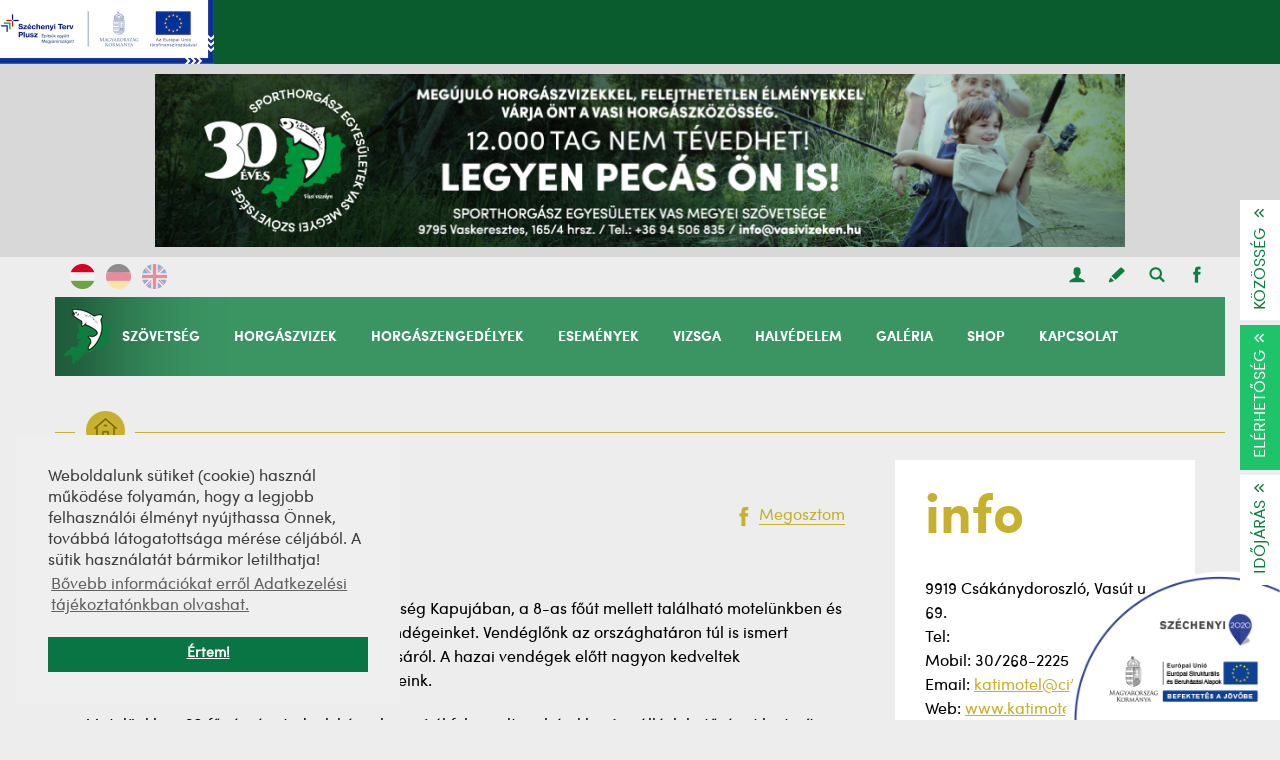

--- FILE ---
content_type: text/html; charset=UTF-8
request_url: https://vasivizeken.hu/hu/szallasok/kati-motel
body_size: 9629
content:
<!DOCTYPE html>
<html lang="hu">
<head>
    <meta charset="utf-8">
    <meta name="copyright" content="Copyright (C) 2026" />
    <meta name="csrf-token" content="pOegUY9gK4tz7Q5z78641TVGD5GcpTOae9STZoDl">
    <title>Kati Motel - Vasivizeken.hu - Sporthorgász Egyesületek Vas Megyei Szövetsége</title>
<meta name="description" content="A r&amp;aacute;baf&amp;uuml;zesi hat&amp;aacute;r&amp;aacute;tkelőtől 20 km-re az Őrs&amp;eacute;g Kapuj&amp;aacute;ban, a 8-as fő&amp;uacute;t mellett tal&amp;aacute;lhat&amp;oacute; motel&amp;uuml;nkben &amp;eacute;s &amp;eacute;tterm&amp;uuml;nkben...">
<meta name="keywords" content="horgászat, hal, víz, állóvíz, tó, sporthorgász, folyóvíz, halászat">
<meta property="og:title" content="Kati Motel" />
<meta property="og:description" content="A r&amp;aacute;baf&amp;uuml;zesi hat&amp;aacute;r&amp;aacute;tkelőtől 20 km-re az Őrs&amp;eacute;g Kapuj&amp;aacute;ban, a 8-as fő&amp;uacute;t mellett tal&amp;aacute;lhat&amp;oacute; motel&amp;uuml;nkben &amp;eacute;s &amp;eacute;tterm&amp;uuml;nkben..." />
<meta property="og:url" content="https://vasivizeken.hu/hu/szallasok/kati-motel" />
<meta property="og:type" content="website" />
<meta property="og:image" content="https://vasivizeken.hu/images/accomodation/default/t/k/0/tk0b72vtxgtk27k31513599570.jpg" />

<meta name="twitter:title" content="Kati Motel" />
<meta name="twitter:description" content="A r&amp;aacute;baf&amp;uuml;zesi hat&amp;aacute;r&amp;aacute;tkelőtől 20 km-re az Őrs&amp;eacute;g Kapuj&amp;aacute;ban, a 8-as fő&amp;uacute;t mellett tal&amp;aacute;lhat&amp;oacute; motel&amp;uuml;nkben &amp;eacute;s &amp;eacute;tterm&amp;uuml;nkben..." />
    <title> Sporthorgász Egyesületek Vas Megyei Szövetsége</title>
    <meta property="fb:app_id" content="1914262822161662" />
    <meta id="viewport" name="viewport" content="width=device-width, initial-scale=1" />

    <link href="/css/app.1f58b52065b5e8d2fa9001b20d229073.css" rel="stylesheet" type="text/css">
    <link href="https://vasivizeken.hu/css/custom.css?v=11" rel="stylesheet" type="text/css">
            <link rel="shortcut icon" href="" />
</head>
<body data-locale="hu">

<div id="fb-root"></div>
<script>(function(d, s, id) {
        var js, fjs = d.getElementsByTagName(s)[0];
        if (d.getElementById(id)) return;
        js = d.createElement(s); js.id = id;
        js.src = "//connect.facebook.net/hu_HU/sdk.js#xfbml=1&version=v2.10&appId=1914262822161662";
        fjs.parentNode.insertBefore(js, fjs);
    }(document, 'script', 'facebook-jssdk'));
</script>
<div class="szecheny_plus_holder">
    <a href="https://vasivizeken.hu/hu/szovetseg/top-plusz-turisztika-2022"><img src="https://vasivizeken.hu/gfx/szechenyi-terv-plusz.jpg" alt="Széchenyi Terv Plusz" class="szechenyi_plus"></a>
</div>

<div id="container" class=" color_szallas">

    <div class="header_top">
    <div class="mobile_header desktop_hide">
        <div class="mobile_header_inner">
            <a href="/" class="logo"></a>
            <div class="mobile_icons">
            <div class="langlinks">
                <a rel="alternate" hreflang="hu" href="/hu" class="current">HU</a> &nbsp;&nbsp;|&nbsp;&nbsp;
                <a rel="alternate" hreflang="de" href="/de" >DE</a> &nbsp;&nbsp;|&nbsp;&nbsp;
                <a rel="alternate" hreflang="en" href="/en" >EN</a> &nbsp;&nbsp;
            </div>
                <a href="https://vasivizeken.hu/hu/kereses" class="icon icon-search"></a>
                <a href="https://www.facebook.com/Sporthorgász-Egyesületek-Vas-Megyei-Szövetsége-1487783531453225/" target="_blank" class="icon icon-facebook"></a>
                <div class="menu icon-mobil-menu"></div>
            </div>
        </div>
        <div class="mobile_menu">
            <div class="mobile_menu_inner">

                <a href="#" class="item" data-open="submenu0">
                    <span class="title">Közösség</span>
                    <span class="icon icon-menu-engedelyek"></span>
                </a>

                <div class="submenu submenu0">
                                            <a href="https://vasivizeken.hu/hu/login" data-modal>Belépés</a>
                        <a href="https://vasivizeken.hu/hu/register" data-modal>Regisztráció</a>
                                        <a href="https://vasivizeken.hu/hu/gyere-velem-horgaszni">Gyere velem horgászni</a>
                    <a href="https://vasivizeken.hu/hu/horgaszapro">Horgászapró</a>
                    <a href="https://vasivizeken.hu/hu/galeria/fogasok/bekuldes">Horgászfogás feltöltése</a>
                </div>

                <a href="#" class="item" data-open="submenu1">
                    <span class="title">Szövetség</span>
                    <span class="icon icon-menu-szovetseg"></span>
                </a>

                <div class="submenu submenu1">
                    <a href="https://vasivizeken.hu/hu/szovetseg/bemutatkozas">Bemutatkozás</a>
                    <a href="https://vasivizeken.hu/hu/tagszervezetek-jegyforgalmazok">Tagszervezetek, jegyforgalmazók</a>
                    <a href="https://vasivizeken.hu/hu/szovetseg/mohosz">MOHOSZ</a>
                    <a href="https://vasivizeken.hu/hu/szovetseg/kiemelt-partnerek">Kiemelt partnerek</a>
                    <a href="https://vasivizeken.hu/hu/szovetseg/partnerek">Partnerek</a>
                    <a href="https://vasivizeken.hu/hu/szovetseg/kituntetettek">Kitüntetettek</a>
                    <a href="https://vasivizeken.hu/hu/szovetseg/szja-1">SZJA 1%</a>
                    <a href="https://vasivizeken.hu/hu/szovetseg/torvenyi-adatszolgaltatas">Törvényi adatszolgáltatás</a>
                    <a href="https://vasivizeken.hu/hu/szovetseg/tagszervezeti-nyomtatvanyok">Tagszervezeti nyomtatványok</a>
                    <a href="https://vasivizeken.hu/hu/szovetseg/testuleti-dokumentumok">Testületi dokumentumok</a>
                    <a href="https://vasivizeken.hu/hu/szovetseg/palyazatok-tamogatasok">Pályázatok, támogatások</a>
                    <a href="https://vasivizeken.hu/hu/szovetseg/szechenyi2020">Széchenyi 2020</a>
                    <a href="https://vasivizeken.hu/hu/szovetseg/top-plusz-turisztika-2022">TOP Plusz Turisztika 2022</a>
                    <a href="https://vasivizeken.hu/hu/szovetseg/top-turisztika-2020">TOP Turisztika 2020</a>
                    <a href="https://vasivizeken.hu/hu/szovetseg/leader-turisztika">LEADER - Turisztika</a>
                    <a href="https://vasivizeken.hu/hu/szovetseg/leader-nem-mezogazdasagi">LEADER – Nem mezőgazdasági</a>
                    <a href="https://vasivizeken.hu/hu/szovetseg/leader-pannon-elmeny">LEADER - Pannon Élmény</a>
                </div>

                <a href="#" class="item" data-open="submenu2">
                    <span class="title">Horgászvizek</span>
                    <span class="icon icon-menu-horgaszvizek"></span>
                </a>

                <div class="submenu submenu2">
                    <a href="https://vasivizeken.hu/hu/vizeink">Horgászvizek</a>
                    <a href="https://vasivizeken.hu/hu/horgaszvizek/horgaszjegyvaltas">Horgászjegyváltás</a>
                    <a href="https://vasivizeken.hu/hu/horgaszvizek/horgaszrend">Horgászrend</a>
                    <a href="https://vasivizeken.hu/hu/horgaszvizek/telepitesek">Telepítések</a>
                    <a href="https://vasivizeken.hu/hu/szallasok">Szállások</a>
                    <a href="https://vasivizeken.hu/hu/horgaszboltok">Horgászboltok</a>
                    <a href="https://vasivizeken.hu/hu/horgaszvizek/mederterkepek">Medertérképek</a>
                    <a href="https://vasivizeken.hu/hu/vizeink/webkamerak">Webkamerák</a>
                    <a href="https://vasivizeken.hu/hu/horgaszvizek/vizterkodok">Víztérkódok</a>
                </div>

                <a href="/" class="item" data-open="submenu3">
                    <span class="title">Horgászengedélyek</span>
                    <span class="icon icon-menu-engedelyek"></span>
                </a>
                <div class="submenu submenu3">
                    <a href="https://vasivizeken.hu/hu/horgaszengedelyek/horgaszjegyek-es-arak">Horgászjegyek és árak</a>
                    <a href="https://vasivizeken.hu/hu/horgaszengedelyek/horgaszjegy-akciok">Horgászjegy-akciók</a>
                    <a href="https://vasivizeken.hu/hu/horgaszengedelyek/szep-kartyaas-horgaszjegy-vasarlas">SZÉP Kártyás területi jegy vásárlás</a>
                    <a href="https://vasivizeken.hu/hu/horgaszengedelyek/online-jegyvaltas">Online területi jegy váltás</a>
                                            <a href="https://vasivizeken.hu/hu/horgaszengedelyek/rendeles">Éves horgászengedély házhoz</a>
                                        <a href="https://vasivizeken.hu/hu/horgaszengedelyek/allami-horgaszokmany-forgalmazasi-pontok">Állami horgászokmány forgalmazási pontok</a>
                    <a href="https://vasivizeken.hu/hu/tagszervezetek-jegyforgalmazok">Területi jegyforgalmazók</a>

                </div>

                <a href="/" class="item" data-open="submenu4">
                    <span class="title">Események</span>
                    <span class="icon icon-menu-versenyek"></span>
                </a>
                <div class="submenu submenu4">
                    <a href="https://vasivizeken.hu/hu/esemenyek/versenyidopontok">Versenyidőpontok</a>
                    <a href="https://vasivizeken.hu/hu/esemenyek/egyesuleti-kozgyulesek">Egyesületi közgyűlések</a>
                    <a href="https://vasivizeken.hu/hu/esemenyek/versenybeszamolok">Versenybeszámolók</a>
                    <a href="https://vasivizeken.hu/hu/esemenyek/ifjusagi-rendezvenyek">Ifjúsági rendezvények</a>
                    <a href="https://vasivizeken.hu/hu/esemenyek/versenyszabalyzatok">Versenyszabályzatok</a>
                    <a href="https://vasivizeken.hu/hu/esemenyek/orszagos-versenyek">Országos versenyek</a>
                    <a href="https://vasivizeken.hu/hu/esemenyek/programok">Programok</a>
                    <a href="https://vasivizeken.hu/hu/esemenyek/vasi-vizek-legjobb-sporthorgasza-versenysorozat">Vasi vizek legjobb sporthorgásza versenysorozat</a>
                    <a href="https://vasivizeken.hu/hu/esemenyek/versenyzoi-igazolvany-igenyles">Versenyzői igazolvány igénylés</a>
                </div>

                <a href="/" class="item" data-open="submenu5">
                    <span class="title">Vizsga</span>
                    <span class="icon icon-menu-vizsga"></span>
                </a>
                <div class="submenu submenu5">
                    <a href="https://vasivizeken.hu/hu/vizsga/vizsgaidopontok">Vizsgaidőpontok</a>
                    <a href="https://vasivizeken.hu/hu/vizsga/tananyagok">Tananyagok</a>
                    <a href="https://vasivizeken.hu/hu/vizsga/szabalyzat">Vizsgaszabályzat</a>
                    <a href="https://vasivizeken.hu/hu/vizsga/hasznos-tudnivalok">Hasznos tudnivalók</a>
                </div>

                <a href="/" class="item" data-open="submenu6">
                    <span class="title">Halvédelem</span>
                    <span class="icon icon-menu-halvedelem"></span>
                </a>
                <div class="submenu submenu6">
                    <a href="https://vasivizeken.hu/hu/halvedelem/horgaszati-szabalyok-eloirasok">Horgászati szabályok, előírások</a>
                    <a href="https://vasivizeken.hu/hu/haldevelem/halvedelmi-beszamolok">Halvédelmi hírek</a>
                    <a href="https://vasivizeken.hu/hu/haldevelem/aktualis-tilalmak">Aktuális tilalmak</a>
                    <a href="https://vasivizeken.hu/hu/halvedelm/rendeszeti-vizsgaval-rendelkezo-halorok">Rendészeti vizsgával rendelkező halőrök</a>
                    <a href="https://vasivizeken.hu/hu/halvedelem/tarsadalmi-halorok">Társadalmi halőrök</a>
                    <a href="https://vasivizeken.hu/hu/haldevelem/bejelento">Szabálysértési bejelentő</a>
                    <a href="https://vasivizeken.hu/hu/halvedelem/szabalysertok">Szabálysértők nyilvántartása</a>
                </div>

                <a href="/" class="item" data-open="submenu7">
                    <span class="title">Galéria</span>
                    <span class="icon icon-menu-galeria"></span>
                </a>
                <div class="submenu submenu7">
                    <a href="https://vasivizeken.hu/hu/galeria">Szövetségi képek</a>
                    <a href="https://vasivizeken.hu/hu/galeria/fogasok">Horgász fogások</a>
                    <a href="https://vasivizeken.hu/hu/videok">Videók</a>
                </div>
                <a href="https://vasivizeken.hu/hu/ajandekbolt" class="item">
                    <span class="title">Shop</span>
                    <span class="icon icon-menu-engedelyek"></span>
                </a>
                <a href="https://vasivizeken.hu/hu/kapcsolat" class="item">
                    <span class="title">Kapcsolat</span>
                    <span class="icon icon-menu-kapcsolat"></span>
                </a>
            </div>
        </div>
    </div>

    <div id="banner" class="mobile_hide">
    <div class="banner_inner">
        <a href="https://vasivizeken.hu/hu/horgaszengedelyek/horgaszjegyek-es-arak" target="_blank"><img src="/images/banner/leaderboard/g/x/i/gxiohjfswxyrsxht1669370670.png" alt="" border="0" /></a>
    </div>
    </div>

    <div class="menu_top mobile_hide">
        <div class="langs">
            <a rel="alternate" hreflang="hu" href="/hu" class="current"><img src="/gfx/langs/lang_hu.png" alt="magyar" border="0" width="25" /></a>
            <a rel="alternate" hreflang="de" href="/de" ><img src="/gfx/langs/lang_de.png" alt="német" border="0" width="25" /></a>
            <a rel="alternate" hreflang="en" href="/en" ><img src="/gfx/langs/lang_en.png" alt="angol" border="0" width="25" /></a>
        </div>

        <div class="icons">
                        <a href="https://vasivizeken.hu/hu/login" class="icon-user" data-modal></a>
            <a href="https://vasivizeken.hu/hu/register" class="icon-registration" data-modal></a>
                        <a href="https://vasivizeken.hu/hu/kereses" class="icon-search"></a>
            <a href="https://www.facebook.com/Sporthorgász-Egyesületek-Vas-Megyei-Szövetsége-1487783531453225/" target="_blank" class="icon-facebook"></a>
        </div>
    </div>

    <div id="menu" class="mobile_hide">
        <div class="menu_inner">
            <a href="/" class="home"></a>
            <div class="item">
                <span class="sep"></span>
                <span class="title">
                    <span class="icon icon-menu-szovetseg"></span>
                    Szövetség                </span>

                <div class="arrow_up"></div>

                <div class="items">
                    <div class="items_container">
                        <a href="https://vasivizeken.hu/hu/szovetseg/bemutatkozas">Bemutatkozás</a>
                        <a href="https://vasivizeken.hu/hu/tagszervezetek-jegyforgalmazok">Tagszervezetek, jegyforgalmazók</a>
                        <a href="https://vasivizeken.hu/hu/szovetseg/mohosz">MOHOSZ</a>
                        <a href="https://vasivizeken.hu/hu/szovetseg/kiemelt-partnerek">Kiemelt partnerek</a>
                        <a href="https://vasivizeken.hu/hu/szovetseg/partnerek">Partnerek</a>
                        <a href="https://vasivizeken.hu/hu/szovetseg/kituntetettek">Kitüntetettek</a>
                        <a href="https://vasivizeken.hu/hu/szovetseg/szja-1">SZJA 1%</a>
                        <a href="https://vasivizeken.hu/hu/szovetseg/torvenyi-adatszolgaltatas">Törvényi adatszolgáltatás</a>
                        <a href="https://vasivizeken.hu/hu/szovetseg/tagszervezeti-nyomtatvanyok">Tagszervezeti nyomtatványok</a>
                        <a href="https://vasivizeken.hu/hu/szovetseg/testuleti-dokumentumok">Testületi dokumentumok</a>
                        <a href="https://vasivizeken.hu/hu/szovetseg/palyazatok-tamogatasok">Pályázatok, támogatások</a>
                        <a href="https://vasivizeken.hu/hu/szovetseg/szechenyi2020">Széchenyi 2020</a>
                        <a href="https://vasivizeken.hu/hu/szovetseg/top-plusz-turisztika-2022">TOP Plusz Turisztika 2022</a>
                        <a href="https://vasivizeken.hu/hu/szovetseg/top-turisztika-2020">TOP Turisztika 2020</a>
                        <a href="https://vasivizeken.hu/hu/szovetseg/leader-turisztika">LEADER - Turisztika</a>
                        <a href="https://vasivizeken.hu/hu/szovetseg/leader-nem-mezogazdasagi">LEADER – Nem mezőgazdasági</a>
                        <a href="https://vasivizeken.hu/hu/szovetseg/leader-pannon-elmeny">LEADER - Pannon Élmény</a>
                    </div>
                </div>
            </div>

            <div class="item">
                <span class="sep"></span>
                <span class="title">
                    <span class="icon icon-menu-horgaszvizek"></span>
                    Horgászvizek                </span>

                <div class="arrow_up"></div>

                <div class="items">
                    <div class="items_container">
                        <a href="https://vasivizeken.hu/hu/vizeink">Horgászvizek</a>
                        <a href="https://vasivizeken.hu/hu/horgaszvizek/horgaszjegyvaltas">Horgászjegyváltás</a>
                        <a href="https://vasivizeken.hu/hu/horgaszvizek/horgaszrend">Horgászrend</a>
                        <a href="https://vasivizeken.hu/hu/horgaszvizek/telepitesek">Telepítések</a>
                        <a href="https://vasivizeken.hu/hu/szallasok">Szállások</a>
                        <a href="https://vasivizeken.hu/hu/horgaszboltok">Horgászboltok</a>
                        <a href="https://vasivizeken.hu/hu/horgaszvizek/mederterkepek">Medertérképek</a>
                        <a href="https://vasivizeken.hu/hu/vizeink/webkamerak">Webkamerák</a>
                        <a href="https://vasivizeken.hu/hu/horgaszvizek/vizterkodok">Víztérkódok</a>
                    </div>
                </div>
            </div>

            <div class="item">
                <span class="sep"></span>
                <span class="title">
                    <span class="icon icon-menu-engedelyek"></span>
                    Horgászengedélyek                </span>

                <div class="arrow_up"></div>

                <div class="items">
                    <div class="items_container">
                        <a href="https://vasivizeken.hu/hu/horgaszengedelyek/horgaszjegyek-es-arak">Horgászjegyek és árak</a>
                        <a href="https://vasivizeken.hu/hu/horgaszengedelyek/horgaszjegy-akciok">Horgászjegy-akciók</a>
                        <a href="https://vasivizeken.hu/hu/horgaszengedelyek/szep-kartyaas-horgaszjegy-vasarlas">SZÉP Kártyás területi jegy vásárlás</a>
                        <a href="https://vasivizeken.hu/hu/horgaszengedelyek/online-jegyvaltas">Online területi jegy váltás</a>
                                                    <a href="https://vasivizeken.hu/hu/horgaszengedelyek/rendeles">Éves horgászengedély házhoz</a>
                                                <a href="https://vasivizeken.hu/hu/horgaszengedelyek/allami-horgaszokmany-forgalmazasi-pontok">Állami horgászokmány forgalmazási pontok</a>
                        <a href="https://vasivizeken.hu/hu/tagszervezetek-jegyforgalmazok">Területi jegyforgalmazók</a>
                    </div>
                </div>
            </div>

            <div class="item">
                <span class="sep"></span>
                <span class="title">
                    <span class="icon icon-menu-versenyek"></span>
                    Események                </span>

                <div class="arrow_up"></div>

                <div class="items">
                    <div class="items_container">
                        <a href="https://vasivizeken.hu/hu/esemenyek/versenyidopontok">Versenyidőpontok</a>
                        <a href="https://vasivizeken.hu/hu/esemenyek/egyesuleti-kozgyulesek">Egyesületi közgyűlések</a>
                        <a href="https://vasivizeken.hu/hu/esemenyek/versenybeszamolok">Versenybeszámolók</a>
                        <a href="https://vasivizeken.hu/hu/esemenyek/ifjusagi-rendezvenyek">Ifjúsági rendezvények</a>
                        <a href="https://vasivizeken.hu/hu/esemenyek/versenyszabalyzatok">Versenyszabályzatok</a>
                        <a href="https://vasivizeken.hu/hu/esemenyek/orszagos-versenyek">Országos versenyek</a>
                        <a href="https://vasivizeken.hu/hu/esemenyek/programok">Programok</a>
                        <a href="https://vasivizeken.hu/hu/esemenyek/vasi-vizek-legjobb-sporthorgasza-versenysorozat">Vasi vizek legjobb sporthorgásza versenysorozat</a>
                        <a href="https://vasivizeken.hu/hu/esemenyek/versenyzoi-igazolvany-igenyles">Versenyzői igazolvány igénylés</a>
                    </div>
                </div>
            </div>

            <div class="item">
                <span class="sep"></span>
                <span class="title">
                    <span class="icon icon-menu-vizsga"></span>
                    Vizsga                </span>

                <div class="arrow_up"></div>
                <div class="items">
                    <div class="items_container">
                        <a href="https://vasivizeken.hu/hu/vizsga/vizsgaidopontok">Vizsgaidőpontok</a>
                        <a href="https://vasivizeken.hu/hu/vizsga/tananyagok">Tananyagok</a>
                        <a href="https://vasivizeken.hu/hu/vizsga/szabalyzat">Vizsgaszabályzat</a>
                        <a href="https://vasivizeken.hu/hu/vizsga/hasznos-tudnivalok">Hasznos tudnivalók</a>
                    </div>
                </div>
            </div>

            <div class="item">
                <span class="sep"></span>
                <span class="title">
                    <span class="icon icon-menu-halvedelem"></span>
                    Halvédelem                </span>

                <div class="arrow_up"></div>
                <div class="items">
                    <div class="items_container">
                        <a href="https://vasivizeken.hu/hu/halvedelem/horgaszati-szabalyok-eloirasok">Horgászati szabályok, előírások</a>
                        <a href="https://vasivizeken.hu/hu/haldevelem/halvedelmi-beszamolok">Halvédelmi hírek</a>
                        <a href="https://vasivizeken.hu/hu/haldevelem/aktualis-tilalmak">Aktuális tilalmak</a>
                        <a href="https://vasivizeken.hu/hu/halvedelm/rendeszeti-vizsgaval-rendelkezo-halorok">Rendészeti vizsgával rendelkező halőrök</a>
                        <a href="https://vasivizeken.hu/hu/halvedelem/tarsadalmi-halorok">Társadalmi halőrök</a>
                        <a href="https://vasivizeken.hu/hu/haldevelem/bejelento">Szabálysértési bejelentő</a>
                        <a href="https://vasivizeken.hu/hu/halvedelem/szabalysertok">Szabálysértők nyilvántartása</a>
                    </div>
                </div>
            </div>

            <div class="item">
                <span class="sep"></span>
                <span class="title">
                    <span class="icon icon-menu-galeria"></span>
                    Galéria                </span>

                <div class="arrow_up"></div>
                <div class="items">
                    <div class="items_container">
                        <a href="https://vasivizeken.hu/hu/galeria">Szövetségi képek</a>
                        <a href="https://vasivizeken.hu/hu/galeria/fogasok">Horgász fogások</a>
                        <a href="https://vasivizeken.hu/hu/videok">Videók</a>
                    </div>
                </div>
            </div>
            <a href="https://vasivizeken.hu/hu/ajandekbolt" class="item">
                <span class="sep"></span>
                <span class="title">
                    <span class="icon icon-menu-engedelyek"></span>
                    Shop                </span>
            </a>
            <a href="https://vasivizeken.hu/hu/kapcsolat" class="item">
                <span class="sep"></span>
                <span class="title">
                    <span class="icon icon-menu-kapcsolat"></span>
                    Kapcsolat                </span>
            </a>
        </div>
    </div>
</div>

    
    
    <div id="content">
        
    <div class="line line_szallas"><span></span></div>

    <div class="content_container">
        <div class="content_inner">
            <div class="header_container">
                <h1>Kati Motel</h1>
                <a href="https://vasivizeken.hu/hu/szallasok/kati-motel" target="_blank" class="fb_share"><strong class="icon-facebook"></strong><span>Megosztom</span></a>
            </div>

            <p>A r&aacute;baf&uuml;zesi hat&aacute;r&aacute;tkelőtől 20 km-re az Őrs&eacute;g Kapuj&aacute;ban, a 8-as fő&uacute;t mellett tal&aacute;lhat&oacute; motel&uuml;nkben &eacute;s &eacute;tterm&uuml;nkben szeretettel v&aacute;rjuk Kedves Vend&eacute;geinket. Vend&eacute;glőnk az orsz&aacute;ghat&aacute;ron t&uacute;l is ismert v&ouml;r&ouml;sboros marhap&ouml;rk&ouml;ltj&eacute;ről &eacute;s babguly&aacute;s&aacute;r&oacute;l. A hazai vend&eacute;gek előtt nagyon kedveltek pacalp&ouml;rk&ouml;ltjeink, valamint hal- &eacute;s vad&eacute;teleink.</p>

<p>Motel&uuml;nkben 20 fő r&eacute;sz&eacute;re tudunk k&eacute;nyelmes, (j&oacute;l felszerelt szob&aacute;inkban) sz&aacute;ll&aacute;slehetős&eacute;get biztos&iacute;tani.</p>

<p>F&ouml;ldrajzi fekv&eacute;s&eacute;ből ad&oacute;d&oacute;an, motel&uuml;nk k&ouml;zponti helynek sz&aacute;m&iacute;that, egy ausztriai, őrs&eacute;gi kir&aacute;ndul&aacute;s kiindul&oacute;-, &eacute;s v&eacute;gpontjak&eacute;nt is, de megpihenhetnek vend&eacute;geink, ak&aacute;r &aacute;tutaz&oacute;k&eacute;nt, egy ausztriai s&iacute;el&eacute;sre tartva is.</p>

<p>T&eacute;len-ny&aacute;ron vadreg&eacute;nyes k&ouml;rnyezetet, nyugodt pihen&eacute;st &eacute;s gasztron&oacute;miai &eacute;lvezeteket tudunk k&iacute;n&aacute;lni a hozz&aacute;nk bet&eacute;rőknek.</p>

            <div class="banner mt20 mobile_hide">
        <a href="https://support.horinfo.hu/738946-HORG%C3%81SZ-APP" target="_blank"><img src="/images/banner/roadblock/o/c/a/ocacx6jf8pbfwab71737982415.jpg" alt="" border="0" /></a>
    </div>
                <div class="banner desktop_hide">
            <a href="https://vasivizeken.hu/hu/szovetseg/szja-1" target="_blank"><img src="/images/banner/rectangle/1/0/h/10hvo8ex6n6096xw1732089453.jpg" alt="" border="0"  /></a>
        </div>
    
            
            
                        <h6>Közeli horgászvizek</h6>
            <ul>
                                <li><a href="https://vasivizeken.hu/hu/vizeink/mariaujfalui-viztarozo">Máriaújfalui víztározó</a></li>
                                <li><a href="https://vasivizeken.hu/hu/vizeink/raba">Rába</a></li>
                                <li><a href="https://vasivizeken.hu/hu/vizeink/raba-koermend-tersegi-szakasza">Rába-Körmend térségi szakasza</a></li>
                            </ul>
            
        </div>
        <div class="content_inner_right">
            <div class="info">
                <h5>info</h5>

                <div class="border_bottom">
                    9919 Csákánydoroszló, Vasút u. 69. <br>
                    Tel:  <br>
                    Mobil: 30/268-2225 <br>
                    Email: <a href="mailto:katimotel@citromail.hu">katimotel@citromail.hu</a> <br>
                    Web: <a href="http://www.katimotel.hu">www.katimotel.hu</a>
                </div>

                <div class="border_bottom uppercase fs18">
                    Szállásfoglalás:<br />
                    <a class="fs18 tdnone"></a>
                </div>

                <div class="border_bottom">
                    <strong>Minőség:</strong><br>
                    2 csillagos
                    <br>
                                                                            </div>

                <strong>Megközelítés:</strong> <br>

                
                GPS koordináták: <br>, 
                <iframe
                        width="280"
                        height="300"
                        frameborder="0" style="border:0;margin-left:-20px;margin-top:10px;"
                        src="https://www.google.com/maps/embed/v1/place?zoom=12&key=AIzaSyAabXo1lKKPAheUpBw6J8PSawCuWFZj6s0&q=," allowfullscreen>
                </iframe>
            </div>

            <div class="banner mobile_hide">
        <a href="https://vasivizeken.hu/hu/szovetseg/szja-1" target="_blank"><img src="/images/banner/rectangle/1/0/h/10hvo8ex6n6096xw1732089453.jpg" alt="" border="0" width="100%" /></a>
    </div>
    
            <div class="box bg_white">
    <div class="tcenter title">Horgászapró</div>

    <div class="swiper-container swiper-container-3">
        <div class="swiper-wrapper">
                    <div class="swiper-slide">
                <div class="item">
                    <a href="https://vasivizeken.hu/hu/horgaszapro/reszletek/bokor-spin-micro-jig-2-25m-3-15gr-2-reszes-pergeto-bot" class="img">
                        <img src="/images/ad/small/h/8/i/h8ilvtvgc6cne9c41746097696.jpg" alt="Bokor Spin Micro Jig 2,25m 3-15gr 2 Részes Pergető Bot + kiegészítők" border="0" width="100%" />
                    </a>

                    <a href="https://vasivizeken.hu/hu/horgaszapro/reszletek/bokor-spin-micro-jig-2-25m-3-15gr-2-reszes-pergeto-bot" class="title"><span>Bokor Spin Micro Jig 2,25m 3-15gr 2 Részes Pergető...</span></a>
                    <div class="date">28 000 Ft</div>
                </div>
            </div>
                    <div class="swiper-slide">
                <div class="item">
                    <a href="https://vasivizeken.hu/hu/horgaszapro/reszletek/dephin-legia-math-bot-3-90m-30gr-uszok" class="img">
                        <img src="/images/ad/small/1/e/z/1ez5fjk1hz7h3bwd1746097535.jpg" alt="Dephin Legia Math bot 3.90m 30gr + úszók" border="0" width="100%" />
                    </a>

                    <a href="https://vasivizeken.hu/hu/horgaszapro/reszletek/dephin-legia-math-bot-3-90m-30gr-uszok" class="title"><span>Dephin Legia Math bot 3.90m 30gr + úszók</span></a>
                    <div class="date">25 000 Ft</div>
                </div>
            </div>
                    <div class="swiper-slide">
                <div class="item">
                    <a href="https://vasivizeken.hu/hu/horgaszapro/reszletek/csonak-motor" class="img">
                        <img src="/images/ad/small/h/3/b/h3bim65x6ia74n1h1736933546.jpg" alt="Csónak+ motor" border="0" width="100%" />
                    </a>

                    <a href="https://vasivizeken.hu/hu/horgaszapro/reszletek/csonak-motor" class="title"><span>Csónak+ motor</span></a>
                    <div class="date">350 000 Ft</div>
                </div>
            </div>
                    <div class="swiper-slide">
                <div class="item">
                    <a href="https://vasivizeken.hu/hu/horgaszapro/reszletek/daiwa-cast-izm-feeder-botok" class="img">
                        <img src="/images/ad/small/b/d/u/bduvgcsomubvhaas1678905597.jpg" alt="Daiwa cast&#039;izm feeder botok" border="0" width="100%" />
                    </a>

                    <a href="https://vasivizeken.hu/hu/horgaszapro/reszletek/daiwa-cast-izm-feeder-botok" class="title"><span>Daiwa cast&#039;izm feeder botok</span></a>
                    <div class="date">195 000 Ft</div>
                </div>
            </div>
                </div>
    </div>

    <div class="pagination tcenter"><div class="iblock swiper-pagination swiper-pagination-3 swiper-pagination-line"></div></div>
</div>

        </div>
    </div>


                    <h2>Kiemelt szállásajánlatok</h2>

<div class="list">
        <div class="list_item">
        <a href="https://vasivizeken.hu/hu/szallasok/alpesi-fogado-es-borhaz" class="img">
            <img src="/images/accomodation/list/z/q/c/zqcmkvwa9ur6wbi91646259675.jpg" alt="Alpesi Fogadó És Borház" border="0" width="100%" />

            <span class="text">
                <span class="text_inner">
                    <strong>Alpesi Fogadó És Borház</strong>

                    <span>Vaskeresztes</span>
                </span>
            </span>
        </a>
        <a href="https://vasivizeken.hu/hu/szallasok/alpesi-fogado-es-borhaz" class="title">Alpesi Fogadó És Borház</a>
    </div>
        <div class="list_item">
        <a href="https://vasivizeken.hu/hu/szallasok/oelboi-horgaszto-vendeghazak" class="img">
            <img src="/images/accomodation/list/h/0/s/h0s04cbljry0fxw11513606136.jpg" alt="Ölbői Horgásztó Vendégházak" border="0" width="100%" />

            <span class="text">
                <span class="text_inner">
                    <strong>Ölbői Horgásztó Vendégházak</strong>

                    <span>Ölbő</span>
                </span>
            </span>
        </a>
        <a href="https://vasivizeken.hu/hu/szallasok/oelboi-horgaszto-vendeghazak" class="title">Ölbői Horgásztó Vendégházak</a>
    </div>
        <div class="list_item">
        <a href="https://vasivizeken.hu/hu/szallasok/karat-lak" class="img">
            <img src="/images/accomodation/list/7/j/i/7ji9ac3ibnzbceye1513606197.jpg" alt="Karát-lak" border="0" width="100%" />

            <span class="text">
                <span class="text_inner">
                    <strong>Karát-lak</strong>

                    <span>Gersekarát</span>
                </span>
            </span>
        </a>
        <a href="https://vasivizeken.hu/hu/szallasok/karat-lak" class="title">Karát-lak</a>
    </div>
        <div class="list_item">
        <a href="https://vasivizeken.hu/hu/szallasok/doeroeske-merleghaz-apartman" class="img">
            <img src="/images/accomodation/list/q/f/b/qfbkkzpcg1k9xjq51741179130.jpg" alt="Döröske Mérlegház Apartman" border="0" width="100%" />

            <span class="text">
                <span class="text_inner">
                    <strong>Döröske Mérlegház Apartman</strong>

                    <span>Döröske</span>
                </span>
            </span>
        </a>
        <a href="https://vasivizeken.hu/hu/szallasok/doeroeske-merleghaz-apartman" class="title">Döröske Mérlegház Apartman</a>
    </div>
    </div>
            </div>

    <div class="main_gallery">
    <div class="gallery_inner">
        <h2>Képküldés</h2>

            <div class="swiper-container swiper-container-gallery">
            <div class="swiper-wrapper">
                                <div class="swiper-slide">
                    <div class="gallery_container">
                        <div class="gallery_box">
                                                                                    <a href="https://vasivizeken.hu/hu/galeria/fogasok/reszletek/957"><img src="/images/fishcatch/gallery-big/a/f/z/afzifnahpwz78lwj1767275435.jpg" alt="Salazoli 1970" border="0" width="100%" /></a>
                                                    </div>
                        <div class="gallery_box mobile_hide">
                            <div>
                                                                <a href="https://vasivizeken.hu/hu/galeria/fogasok/reszletek/956"><img src="/images/fishcatch/gallery-small/z/2/c/z2cpdkzsmbrwm4eg1766950995.jpg" alt="Horvath Tibor" border="0" width="100%" /></a>
                                                                                                <a href="https://vasivizeken.hu/hu/galeria/fogasok/reszletek/955"><img src="/images/fishcatch/gallery-small/v/3/x/v3xlmmicfj8ilkzr1764187449.jpg" alt="a_zoly" border="0" width="100%" /></a>
                                                            </div>
                            <div>
                                                                <a href="https://vasivizeken.hu/hu/galeria/fogasok/reszletek/954"><img src="/images/fishcatch/gallery-small/r/h/i/rhig6mqylqqymrga1762434919.jpg" alt="lukasmarth7" border="0" width="100%" /></a>
                                                                                                <a href="https://vasivizeken.hu/hu/galeria/fogasok/reszletek/953"><img src="/images/fishcatch/gallery-small/7/a/4/7a4ugowseng6iggk1761901414.jpg" alt="gggabor16" border="0" width="100%" /></a>
                                                            </div>
                        </div>
                    </div>
                </div>
                                <div class="swiper-slide">
                    <div class="gallery_container">
                        <div class="gallery_box">
                                                                                    <a href="https://vasivizeken.hu/hu/galeria/fogasok/reszletek/952"><img src="/images/fishcatch/gallery-big/x/x/n/xxnjgsvqgtomf7sw1760885926.jpg" alt="Hoho" border="0" width="100%" /></a>
                                                    </div>
                        <div class="gallery_box mobile_hide">
                            <div>
                                                                <a href="https://vasivizeken.hu/hu/galeria/fogasok/reszletek/951"><img src="/images/fishcatch/gallery-small/g/0/b/g0bhqssin9ztb1c41760885786.jpg" alt="Hoho" border="0" width="100%" /></a>
                                                                                                <a href="https://vasivizeken.hu/hu/galeria/fogasok/reszletek/950"><img src="/images/fishcatch/gallery-small/l/p/e/lpesvqmownto63y31760885592.jpg" alt="Hoho" border="0" width="100%" /></a>
                                                            </div>
                            <div>
                                                                <a href="https://vasivizeken.hu/hu/galeria/fogasok/reszletek/949"><img src="/images/fishcatch/gallery-small/y/u/r/yurx6kxbbxaoy4uc1760885361.jpg" alt="Hoho" border="0" width="100%" /></a>
                                                                                                <a href="https://vasivizeken.hu/hu/galeria/fogasok/reszletek/948"><img src="/images/fishcatch/gallery-small/t/x/g/txg0mmpspp5vwv4g1760885158.jpg" alt="Hoho" border="0" width="100%" /></a>
                                                            </div>
                        </div>
                    </div>
                </div>
                                <div class="swiper-slide">
                    <div class="gallery_container">
                        <div class="gallery_box">
                                                                                    <a href="https://vasivizeken.hu/hu/galeria/fogasok/reszletek/947"><img src="/images/fishcatch/gallery-big/t/f/z/tfzkno2mu5q5eaxj1760884986.jpg" alt="Hoho" border="0" width="100%" /></a>
                                                    </div>
                        <div class="gallery_box mobile_hide">
                            <div>
                                                                <a href="https://vasivizeken.hu/hu/galeria/fogasok/reszletek/946"><img src="/images/fishcatch/gallery-small/m/n/q/mnqwxll4nwmwl1cz1760884558.jpg" alt="Hoho" border="0" width="100%" /></a>
                                                                                                <a href="https://vasivizeken.hu/hu/galeria/fogasok/reszletek/945"><img src="/images/fishcatch/gallery-small/9/y/i/9yi5u4w12mmpyxfx1760884370.jpg" alt="Hoho" border="0" width="100%" /></a>
                                                            </div>
                            <div>
                                                                <a href="https://vasivizeken.hu/hu/galeria/fogasok/reszletek/944"><img src="/images/fishcatch/gallery-small/k/a/d/kaddvwgpd3x1v9oo1760884185.jpg" alt="Hoho" border="0" width="100%" /></a>
                                                                                                <a href="https://vasivizeken.hu/hu/galeria/fogasok/reszletek/943"><img src="/images/fishcatch/gallery-small/d/t/y/dty1cxo7lcumsezt1760883996.jpg" alt="Hoho" border="0" width="100%" /></a>
                                                            </div>
                        </div>
                    </div>
                </div>
                                <div class="swiper-slide">
                    <div class="gallery_container">
                        <div class="gallery_box">
                                                                                    <a href="https://vasivizeken.hu/hu/galeria/fogasok/reszletek/942"><img src="/images/fishcatch/gallery-big/m/o/z/mozz9sfeak3nzbes1760883797.jpg" alt="Hoho" border="0" width="100%" /></a>
                                                    </div>
                        <div class="gallery_box mobile_hide">
                            <div>
                                                                <a href="https://vasivizeken.hu/hu/galeria/fogasok/reszletek/941"><img src="/images/fishcatch/gallery-small/h/b/2/hb2sfx4sbi2k9mbt1760883352.jpg" alt="Hoho" border="0" width="100%" /></a>
                                                                                                <a href="https://vasivizeken.hu/hu/galeria/fogasok/reszletek/940"><img src="/images/fishcatch/gallery-small/3/c/6/3c6ax4dpiuvvatbx1760883154.jpg" alt="Hoho" border="0" width="100%" /></a>
                                                            </div>
                            <div>
                                                                <a href="https://vasivizeken.hu/hu/galeria/fogasok/reszletek/939"><img src="/images/fishcatch/gallery-small/h/f/x/hfx6flscwhwtcoyf1760882918.jpg" alt="Hoho" border="0" width="100%" /></a>
                                                                                                <a href="https://vasivizeken.hu/hu/galeria/fogasok/reszletek/938"><img src="/images/fishcatch/gallery-small/l/z/v/lzvauhzccanolcuq1760882641.jpg" alt="Hoho" border="0" width="100%" /></a>
                                                            </div>
                        </div>
                    </div>
                </div>
                                <div class="swiper-slide">
                    <div class="gallery_container">
                        <div class="gallery_box">
                                                                                    <a href="https://vasivizeken.hu/hu/galeria/fogasok/reszletek/937"><img src="/images/fishcatch/gallery-big/a/y/n/aynm5mektmn24pli1760882389.jpg" alt="Hoho" border="0" width="100%" /></a>
                                                    </div>
                        <div class="gallery_box mobile_hide">
                            <div>
                                                                <a href="https://vasivizeken.hu/hu/galeria/fogasok/reszletek/936"><img src="/images/fishcatch/gallery-small/0/h/a/0hak5d4hkr3kfutf1760882133.jpg" alt="Hoho" border="0" width="100%" /></a>
                                                                                                <a href="https://vasivizeken.hu/hu/galeria/fogasok/reszletek/935"><img src="/images/fishcatch/gallery-small/j/q/0/jq0kdigj6el2s0oj1760881757.jpg" alt="Hoho" border="0" width="100%" /></a>
                                                            </div>
                            <div>
                                                                <a href="https://vasivizeken.hu/hu/galeria/fogasok/reszletek/934"><img src="/images/fishcatch/gallery-small/q/u/4/qu4azyniz0qniysa1760881482.jpg" alt="Hoho" border="0" width="100%" /></a>
                                                                                                <a href="https://vasivizeken.hu/hu/galeria/fogasok/reszletek/933"><img src="/images/fishcatch/gallery-small/u/v/r/uvr4od9taftj2kqm1760712840.jpg" alt="Plumber999" border="0" width="100%" /></a>
                                                            </div>
                        </div>
                    </div>
                </div>
                            </div>
        </div>

        <div class="pagination tcenter"><div class="iblock swiper-pagination swiper-pagination-gallery swiper-pagination-fish"></div></div>
            <a href="https://vasivizeken.hu/hu/galeria/fogasok/bekuldes" class="btn_gallery_send">Fogd ki és küldd be!<br class="desktop_hide" /><em><span><strong>Beküldöm</strong></span></em></a>
    </div>
</div>
    <div id="footer">
    <div class="footer_inner">
        <div class="newsletter">
            <h3>Hírlevél</h3>

            <form method="POST" action="https://vasivizeken.hu/hu/hirlevel/feliratkozas" accept-charset="UTF-8" class="" id="newsletter"><input name="_token" type="hidden" value="pOegUY9gK4tz7Q5z78641TVGD5GcpTOae9STZoDl">
                <input type="text" name="newsletter_email" value=""/>
                <span class="chb tright " style="padding-top:0;max-width:600px;white-space: inherit;float:right;">
                    <label class="chb checkbox"><input name="privacy" type="checkbox" value="1">
                        <span class="label-text whitea" style="line-height: 24px;color:white;text-transform: inherit;"> Hozzájárulok az üzenetem elküldése során megadott személyes adataimnak az <a href="https://vasivizeken.hu/hu/adatkezelesi-tajekoztato" target="_blank" title="Új ablakban nyílik meg">Adatkezelési tájékoztatóban</a> meghatározott célból és ideig történő kezeléséhez.</span>
                    </label>
                </span>
            <div style="display: none;" class="recaptchaField">
                <div class="g-recaptcha" data-sitekey="6LchpZcUAAAAAH7phnoYlClVDidb31l7oqc9egpq"></div>
            <br>
            <br>
            </div>
                <script src='https://www.google.com/recaptcha/api.js'></script>
                <button><span>Feliratkozom</span></button>
            </form>

        </div>

        <div class="footer_bottom mobile_hide">
            <div class="item">
                <a href="/"><img src="/gfx/logo_footer.png" alt="" border="0" /></a>
            </div>
            <div class="item text">

                <strong>Sporthorgász Egyesületek Vas Megyei Szövetsége</strong>

                <div>Tel:  +36-94-506-835   /   Fax:  +36-94-506-836   /   Mobil:  +36-70-339-9703  /   E-mail:  info@vasivizeken.hu</div>

                <div><br><br>
                    <a href="https://vasivizeken.hu/hu/adatkezelesi-tajekoztato">Adatkezelési tájékoztató</a> &nbsp; | &nbsp;
                    <a href="https://vasivizeken.hu/hu/nyeremenyjatek-adatkezelesi-tajekoztato">Nyereményjáték adatkezelési tájékoztató</a> &nbsp; | &nbsp;
                    <a href="https://vasivizeken.hu/hu/aszf">Általános szerződési feltételek</a>


                    <br><br>
                    <a href="/"><img src="/gfx/evhonlapja2019.png" alt="Az Év Honlapja 2019" border="0" style="width:140px;"/></a>
                    <br><br>
                    fejlesztette: <br>
                    <a href="http://mediadyn.hu" target="_blank" title="Weboldal-fejlesztés: Mediadyn Kft."><img src="https://vasivizeken.hu/gfx/mediadyn-logo-vasivizeken.png"
                         alt="Weboldal-fejlesztés: Mediadyn Kft."></a>
                    </div>
            </div>
            <div class="item share">
                <a href="https://www.facebook.com/vasivizeken.horgaszvetelkedo" target="_blank" class="fb icon-facebook"><strong><span>Csatlakozz Te is!</span></strong></a>
            </div>
        </div>

        <div class="footer_bottom desktop_hide">
            <div class="item text">
                <strong>Sporthorgász Egyesületek Vas Megyei Szövetsége</strong>

                <div>Tel:  +36-94-506-835   /   Fax:  +36-94-506-836   /   Mobil:  +36-70-339-9703  /   E-mail:  info@vasivizeken.hu</div>
                <div> <a href="https://vasivizeken.hu/hu/adatkezelesi-tajekoztato">Adatkezelési tájékoztató</a> &nbsp; | &nbsp;
                    <a href="https://vasivizeken.hu/hu/nyeremenyjatek-adatkezelesi-tajekoztato">Nyereményjáték adatkezelési tájékoztató</a> &nbsp; | &nbsp;
                    <a href="https://vasivizeken.hu/hu/aszf">Általános szerződési feltételek</a>
                </div>
            </div>
            <div class="item share">
                <a href="https://www.facebook.com/Sporthorgász-Egyesületek-Vas-Megyei-Szövetsége-1487783531453225/" target="_blank" class="fb icon-facebook"><strong><span>Csatlakozz Te is!</span></strong></a>
            </div>
            <div class="item">
                <a href="/"><img src="/gfx/evhonlapja2019.png" alt="Az Év Honlapja 2019" border="0" style="width:140px;"/></a>
                <br><br>
                <a href="/"><img src="/gfx/logo_footer.png" alt="" border="0" /></a>
                <br><br>
                <span style="color:#fff;">fejlesztette:</span> <br>
                <a href="http://mediadyn.hu" target="_blank" title="Weboldal-fejlesztés: Mediadyn Kft."><img src="https://vasivizeken.hu/gfx/mediadyn-logo-vasivizeken.png"
                                                                                                             alt="Weboldal-fejlesztés: Mediadyn Kft."></a>
            </div>

        </div>
    </div>
</div>

    <a href="https://vasivizeken.hu/hu/szovetseg/szechenyi2020" class="img szechenyi_logo">
    <img src="/gfx/szechenyi_logo.png" alt="" border="0" width="225" class="logos">
</a></div>

<div class="layer_right_container">
    <div class="layer_right layer_social">
        <span class="icon icon-beuszo-menu-nyil-balra"></span>
        <span class="text">Közösség</span>
        <div class="layer_right_data">
            <p class="layer-social">
                                <a href="https://vasivizeken.hu/hu/login" data-modal>Belépés</a> /
                <a href="https://vasivizeken.hu/hu/register" data-modal>Regisztráció</a> <br>
                                <a href="https://vasivizeken.hu/hu/gyere-velem-horgaszni">Gyere velem horgászni</a><br>
                <a href="https://vasivizeken.hu/hu/horgaszapro">Horgászapró</a> <br>
                <a href="https://vasivizeken.hu/hu/galeria/fogasok/bekuldes">Horgászfogás feltöltése</a>
            </p>
        </div>
    </div>

    <div class="layer_right layer_contact">
        <span class="icon icon-beuszo-menu-nyil-balra"></span>
        <span class="text">Elérhetőség</span>
        <div class="layer_right_data">
            <p class="layer-contact"><strong>Sporthorgász Egyesületek Vas Megyei Szövetsége</strong>
                <br>
                Cím: 9795 Vaskeresztes 165/4 hrsz. <br>
                Tel: +36 94 506 835<br />
                Fax: +36 94 506 836<br />
                Mobil: +36 70 33 99 703<br />
                Email: <a href="mailto:info@vasivizeken.hu">info@vasivizeken.hu</a><br />
                Web: <a href="http://www.vasivizeken.hu" target="_blank">www.vasivizeken.hu</a>
            </p>
        </div>
    </div>
    <div class="layer_right layer_weather">
        <span class="icon icon-beuszo-menu-nyil-balra"></span>
        <span class="text">Időjárás</span>
        <div class="layer_right_data">
            <div class="weather">
        <h3>Szombathely</h3>
    <span class="temp">0.59&deg;&nbsp;</span>
    <i class="wi wi-owm-804"></i>
    <span class="small">Páratartalom: 100%</span>
    </div>
        </div>
    </div>
</div><div class="layer_container">
    <div class="layer_inner">
    </div>
</div><!-- Global site tag (gtag.js) - Google Analytics -->
<script async src="https://www.googletagmanager.com/gtag/js?id=UA-31391253-32"></script>
<script>
    window.dataLayer = window.dataLayer || [];
    function gtag(){dataLayer.push(arguments);}
    gtag('js', new Date());

    gtag('config', 'UA-31391253-32');
</script>

<link rel="stylesheet" type="text/css" href="//cdnjs.cloudflare.com/ajax/libs/cookieconsent2/3.0.3/cookieconsent.min.css" />
<script src="//cdnjs.cloudflare.com/ajax/libs/cookieconsent2/3.0.3/cookieconsent.min.js"></script>
<script>
    window.addEventListener("load", function(){
        window.cookieconsent.initialise({
            "palette": {
                "popup": {
                    "background": "#efefef",
                    "text": "#404040"
                },
                "button": {
                    "background": "#097444"
                }
            },
            "position": "bottom-left",
            "content": {
                "message": "Weboldalunk sütiket (cookie) használ működése folyamán, hogy a legjobb felhasználói élményt nyújthassa Önnek, továbbá látogatottsága mérése céljából. A sütik használatát bármikor letilthatja!",
                "dismiss": "Értem!",
                "link": "Bővebb információkat erről Adatkezelési tájékoztatónkban olvashat.",
                "href": "https://vasivizeken.hu/hu/adatkezelesi-tajekoztato"
            }
        })});
</script>
<script type="text/javascript" src="/js/app.f746fb73441eb1d95e2371f77cc72e4f.js"></script>


    <script>
        $(document).ready(function() {
            // if input name privacy is checked, show google recapcha
            $('input[name="privacy"]').click(function() {
                $('.recaptchaField').show();
            });
        });
    </script>

</body>
</html>

--- FILE ---
content_type: text/html; charset=utf-8
request_url: https://www.google.com/recaptcha/api2/anchor?ar=1&k=6LchpZcUAAAAAH7phnoYlClVDidb31l7oqc9egpq&co=aHR0cHM6Ly92YXNpdml6ZWtlbi5odTo0NDM.&hl=en&v=PoyoqOPhxBO7pBk68S4YbpHZ&size=normal&anchor-ms=20000&execute-ms=30000&cb=7p9gzo5n9sp5
body_size: 49386
content:
<!DOCTYPE HTML><html dir="ltr" lang="en"><head><meta http-equiv="Content-Type" content="text/html; charset=UTF-8">
<meta http-equiv="X-UA-Compatible" content="IE=edge">
<title>reCAPTCHA</title>
<style type="text/css">
/* cyrillic-ext */
@font-face {
  font-family: 'Roboto';
  font-style: normal;
  font-weight: 400;
  font-stretch: 100%;
  src: url(//fonts.gstatic.com/s/roboto/v48/KFO7CnqEu92Fr1ME7kSn66aGLdTylUAMa3GUBHMdazTgWw.woff2) format('woff2');
  unicode-range: U+0460-052F, U+1C80-1C8A, U+20B4, U+2DE0-2DFF, U+A640-A69F, U+FE2E-FE2F;
}
/* cyrillic */
@font-face {
  font-family: 'Roboto';
  font-style: normal;
  font-weight: 400;
  font-stretch: 100%;
  src: url(//fonts.gstatic.com/s/roboto/v48/KFO7CnqEu92Fr1ME7kSn66aGLdTylUAMa3iUBHMdazTgWw.woff2) format('woff2');
  unicode-range: U+0301, U+0400-045F, U+0490-0491, U+04B0-04B1, U+2116;
}
/* greek-ext */
@font-face {
  font-family: 'Roboto';
  font-style: normal;
  font-weight: 400;
  font-stretch: 100%;
  src: url(//fonts.gstatic.com/s/roboto/v48/KFO7CnqEu92Fr1ME7kSn66aGLdTylUAMa3CUBHMdazTgWw.woff2) format('woff2');
  unicode-range: U+1F00-1FFF;
}
/* greek */
@font-face {
  font-family: 'Roboto';
  font-style: normal;
  font-weight: 400;
  font-stretch: 100%;
  src: url(//fonts.gstatic.com/s/roboto/v48/KFO7CnqEu92Fr1ME7kSn66aGLdTylUAMa3-UBHMdazTgWw.woff2) format('woff2');
  unicode-range: U+0370-0377, U+037A-037F, U+0384-038A, U+038C, U+038E-03A1, U+03A3-03FF;
}
/* math */
@font-face {
  font-family: 'Roboto';
  font-style: normal;
  font-weight: 400;
  font-stretch: 100%;
  src: url(//fonts.gstatic.com/s/roboto/v48/KFO7CnqEu92Fr1ME7kSn66aGLdTylUAMawCUBHMdazTgWw.woff2) format('woff2');
  unicode-range: U+0302-0303, U+0305, U+0307-0308, U+0310, U+0312, U+0315, U+031A, U+0326-0327, U+032C, U+032F-0330, U+0332-0333, U+0338, U+033A, U+0346, U+034D, U+0391-03A1, U+03A3-03A9, U+03B1-03C9, U+03D1, U+03D5-03D6, U+03F0-03F1, U+03F4-03F5, U+2016-2017, U+2034-2038, U+203C, U+2040, U+2043, U+2047, U+2050, U+2057, U+205F, U+2070-2071, U+2074-208E, U+2090-209C, U+20D0-20DC, U+20E1, U+20E5-20EF, U+2100-2112, U+2114-2115, U+2117-2121, U+2123-214F, U+2190, U+2192, U+2194-21AE, U+21B0-21E5, U+21F1-21F2, U+21F4-2211, U+2213-2214, U+2216-22FF, U+2308-230B, U+2310, U+2319, U+231C-2321, U+2336-237A, U+237C, U+2395, U+239B-23B7, U+23D0, U+23DC-23E1, U+2474-2475, U+25AF, U+25B3, U+25B7, U+25BD, U+25C1, U+25CA, U+25CC, U+25FB, U+266D-266F, U+27C0-27FF, U+2900-2AFF, U+2B0E-2B11, U+2B30-2B4C, U+2BFE, U+3030, U+FF5B, U+FF5D, U+1D400-1D7FF, U+1EE00-1EEFF;
}
/* symbols */
@font-face {
  font-family: 'Roboto';
  font-style: normal;
  font-weight: 400;
  font-stretch: 100%;
  src: url(//fonts.gstatic.com/s/roboto/v48/KFO7CnqEu92Fr1ME7kSn66aGLdTylUAMaxKUBHMdazTgWw.woff2) format('woff2');
  unicode-range: U+0001-000C, U+000E-001F, U+007F-009F, U+20DD-20E0, U+20E2-20E4, U+2150-218F, U+2190, U+2192, U+2194-2199, U+21AF, U+21E6-21F0, U+21F3, U+2218-2219, U+2299, U+22C4-22C6, U+2300-243F, U+2440-244A, U+2460-24FF, U+25A0-27BF, U+2800-28FF, U+2921-2922, U+2981, U+29BF, U+29EB, U+2B00-2BFF, U+4DC0-4DFF, U+FFF9-FFFB, U+10140-1018E, U+10190-1019C, U+101A0, U+101D0-101FD, U+102E0-102FB, U+10E60-10E7E, U+1D2C0-1D2D3, U+1D2E0-1D37F, U+1F000-1F0FF, U+1F100-1F1AD, U+1F1E6-1F1FF, U+1F30D-1F30F, U+1F315, U+1F31C, U+1F31E, U+1F320-1F32C, U+1F336, U+1F378, U+1F37D, U+1F382, U+1F393-1F39F, U+1F3A7-1F3A8, U+1F3AC-1F3AF, U+1F3C2, U+1F3C4-1F3C6, U+1F3CA-1F3CE, U+1F3D4-1F3E0, U+1F3ED, U+1F3F1-1F3F3, U+1F3F5-1F3F7, U+1F408, U+1F415, U+1F41F, U+1F426, U+1F43F, U+1F441-1F442, U+1F444, U+1F446-1F449, U+1F44C-1F44E, U+1F453, U+1F46A, U+1F47D, U+1F4A3, U+1F4B0, U+1F4B3, U+1F4B9, U+1F4BB, U+1F4BF, U+1F4C8-1F4CB, U+1F4D6, U+1F4DA, U+1F4DF, U+1F4E3-1F4E6, U+1F4EA-1F4ED, U+1F4F7, U+1F4F9-1F4FB, U+1F4FD-1F4FE, U+1F503, U+1F507-1F50B, U+1F50D, U+1F512-1F513, U+1F53E-1F54A, U+1F54F-1F5FA, U+1F610, U+1F650-1F67F, U+1F687, U+1F68D, U+1F691, U+1F694, U+1F698, U+1F6AD, U+1F6B2, U+1F6B9-1F6BA, U+1F6BC, U+1F6C6-1F6CF, U+1F6D3-1F6D7, U+1F6E0-1F6EA, U+1F6F0-1F6F3, U+1F6F7-1F6FC, U+1F700-1F7FF, U+1F800-1F80B, U+1F810-1F847, U+1F850-1F859, U+1F860-1F887, U+1F890-1F8AD, U+1F8B0-1F8BB, U+1F8C0-1F8C1, U+1F900-1F90B, U+1F93B, U+1F946, U+1F984, U+1F996, U+1F9E9, U+1FA00-1FA6F, U+1FA70-1FA7C, U+1FA80-1FA89, U+1FA8F-1FAC6, U+1FACE-1FADC, U+1FADF-1FAE9, U+1FAF0-1FAF8, U+1FB00-1FBFF;
}
/* vietnamese */
@font-face {
  font-family: 'Roboto';
  font-style: normal;
  font-weight: 400;
  font-stretch: 100%;
  src: url(//fonts.gstatic.com/s/roboto/v48/KFO7CnqEu92Fr1ME7kSn66aGLdTylUAMa3OUBHMdazTgWw.woff2) format('woff2');
  unicode-range: U+0102-0103, U+0110-0111, U+0128-0129, U+0168-0169, U+01A0-01A1, U+01AF-01B0, U+0300-0301, U+0303-0304, U+0308-0309, U+0323, U+0329, U+1EA0-1EF9, U+20AB;
}
/* latin-ext */
@font-face {
  font-family: 'Roboto';
  font-style: normal;
  font-weight: 400;
  font-stretch: 100%;
  src: url(//fonts.gstatic.com/s/roboto/v48/KFO7CnqEu92Fr1ME7kSn66aGLdTylUAMa3KUBHMdazTgWw.woff2) format('woff2');
  unicode-range: U+0100-02BA, U+02BD-02C5, U+02C7-02CC, U+02CE-02D7, U+02DD-02FF, U+0304, U+0308, U+0329, U+1D00-1DBF, U+1E00-1E9F, U+1EF2-1EFF, U+2020, U+20A0-20AB, U+20AD-20C0, U+2113, U+2C60-2C7F, U+A720-A7FF;
}
/* latin */
@font-face {
  font-family: 'Roboto';
  font-style: normal;
  font-weight: 400;
  font-stretch: 100%;
  src: url(//fonts.gstatic.com/s/roboto/v48/KFO7CnqEu92Fr1ME7kSn66aGLdTylUAMa3yUBHMdazQ.woff2) format('woff2');
  unicode-range: U+0000-00FF, U+0131, U+0152-0153, U+02BB-02BC, U+02C6, U+02DA, U+02DC, U+0304, U+0308, U+0329, U+2000-206F, U+20AC, U+2122, U+2191, U+2193, U+2212, U+2215, U+FEFF, U+FFFD;
}
/* cyrillic-ext */
@font-face {
  font-family: 'Roboto';
  font-style: normal;
  font-weight: 500;
  font-stretch: 100%;
  src: url(//fonts.gstatic.com/s/roboto/v48/KFO7CnqEu92Fr1ME7kSn66aGLdTylUAMa3GUBHMdazTgWw.woff2) format('woff2');
  unicode-range: U+0460-052F, U+1C80-1C8A, U+20B4, U+2DE0-2DFF, U+A640-A69F, U+FE2E-FE2F;
}
/* cyrillic */
@font-face {
  font-family: 'Roboto';
  font-style: normal;
  font-weight: 500;
  font-stretch: 100%;
  src: url(//fonts.gstatic.com/s/roboto/v48/KFO7CnqEu92Fr1ME7kSn66aGLdTylUAMa3iUBHMdazTgWw.woff2) format('woff2');
  unicode-range: U+0301, U+0400-045F, U+0490-0491, U+04B0-04B1, U+2116;
}
/* greek-ext */
@font-face {
  font-family: 'Roboto';
  font-style: normal;
  font-weight: 500;
  font-stretch: 100%;
  src: url(//fonts.gstatic.com/s/roboto/v48/KFO7CnqEu92Fr1ME7kSn66aGLdTylUAMa3CUBHMdazTgWw.woff2) format('woff2');
  unicode-range: U+1F00-1FFF;
}
/* greek */
@font-face {
  font-family: 'Roboto';
  font-style: normal;
  font-weight: 500;
  font-stretch: 100%;
  src: url(//fonts.gstatic.com/s/roboto/v48/KFO7CnqEu92Fr1ME7kSn66aGLdTylUAMa3-UBHMdazTgWw.woff2) format('woff2');
  unicode-range: U+0370-0377, U+037A-037F, U+0384-038A, U+038C, U+038E-03A1, U+03A3-03FF;
}
/* math */
@font-face {
  font-family: 'Roboto';
  font-style: normal;
  font-weight: 500;
  font-stretch: 100%;
  src: url(//fonts.gstatic.com/s/roboto/v48/KFO7CnqEu92Fr1ME7kSn66aGLdTylUAMawCUBHMdazTgWw.woff2) format('woff2');
  unicode-range: U+0302-0303, U+0305, U+0307-0308, U+0310, U+0312, U+0315, U+031A, U+0326-0327, U+032C, U+032F-0330, U+0332-0333, U+0338, U+033A, U+0346, U+034D, U+0391-03A1, U+03A3-03A9, U+03B1-03C9, U+03D1, U+03D5-03D6, U+03F0-03F1, U+03F4-03F5, U+2016-2017, U+2034-2038, U+203C, U+2040, U+2043, U+2047, U+2050, U+2057, U+205F, U+2070-2071, U+2074-208E, U+2090-209C, U+20D0-20DC, U+20E1, U+20E5-20EF, U+2100-2112, U+2114-2115, U+2117-2121, U+2123-214F, U+2190, U+2192, U+2194-21AE, U+21B0-21E5, U+21F1-21F2, U+21F4-2211, U+2213-2214, U+2216-22FF, U+2308-230B, U+2310, U+2319, U+231C-2321, U+2336-237A, U+237C, U+2395, U+239B-23B7, U+23D0, U+23DC-23E1, U+2474-2475, U+25AF, U+25B3, U+25B7, U+25BD, U+25C1, U+25CA, U+25CC, U+25FB, U+266D-266F, U+27C0-27FF, U+2900-2AFF, U+2B0E-2B11, U+2B30-2B4C, U+2BFE, U+3030, U+FF5B, U+FF5D, U+1D400-1D7FF, U+1EE00-1EEFF;
}
/* symbols */
@font-face {
  font-family: 'Roboto';
  font-style: normal;
  font-weight: 500;
  font-stretch: 100%;
  src: url(//fonts.gstatic.com/s/roboto/v48/KFO7CnqEu92Fr1ME7kSn66aGLdTylUAMaxKUBHMdazTgWw.woff2) format('woff2');
  unicode-range: U+0001-000C, U+000E-001F, U+007F-009F, U+20DD-20E0, U+20E2-20E4, U+2150-218F, U+2190, U+2192, U+2194-2199, U+21AF, U+21E6-21F0, U+21F3, U+2218-2219, U+2299, U+22C4-22C6, U+2300-243F, U+2440-244A, U+2460-24FF, U+25A0-27BF, U+2800-28FF, U+2921-2922, U+2981, U+29BF, U+29EB, U+2B00-2BFF, U+4DC0-4DFF, U+FFF9-FFFB, U+10140-1018E, U+10190-1019C, U+101A0, U+101D0-101FD, U+102E0-102FB, U+10E60-10E7E, U+1D2C0-1D2D3, U+1D2E0-1D37F, U+1F000-1F0FF, U+1F100-1F1AD, U+1F1E6-1F1FF, U+1F30D-1F30F, U+1F315, U+1F31C, U+1F31E, U+1F320-1F32C, U+1F336, U+1F378, U+1F37D, U+1F382, U+1F393-1F39F, U+1F3A7-1F3A8, U+1F3AC-1F3AF, U+1F3C2, U+1F3C4-1F3C6, U+1F3CA-1F3CE, U+1F3D4-1F3E0, U+1F3ED, U+1F3F1-1F3F3, U+1F3F5-1F3F7, U+1F408, U+1F415, U+1F41F, U+1F426, U+1F43F, U+1F441-1F442, U+1F444, U+1F446-1F449, U+1F44C-1F44E, U+1F453, U+1F46A, U+1F47D, U+1F4A3, U+1F4B0, U+1F4B3, U+1F4B9, U+1F4BB, U+1F4BF, U+1F4C8-1F4CB, U+1F4D6, U+1F4DA, U+1F4DF, U+1F4E3-1F4E6, U+1F4EA-1F4ED, U+1F4F7, U+1F4F9-1F4FB, U+1F4FD-1F4FE, U+1F503, U+1F507-1F50B, U+1F50D, U+1F512-1F513, U+1F53E-1F54A, U+1F54F-1F5FA, U+1F610, U+1F650-1F67F, U+1F687, U+1F68D, U+1F691, U+1F694, U+1F698, U+1F6AD, U+1F6B2, U+1F6B9-1F6BA, U+1F6BC, U+1F6C6-1F6CF, U+1F6D3-1F6D7, U+1F6E0-1F6EA, U+1F6F0-1F6F3, U+1F6F7-1F6FC, U+1F700-1F7FF, U+1F800-1F80B, U+1F810-1F847, U+1F850-1F859, U+1F860-1F887, U+1F890-1F8AD, U+1F8B0-1F8BB, U+1F8C0-1F8C1, U+1F900-1F90B, U+1F93B, U+1F946, U+1F984, U+1F996, U+1F9E9, U+1FA00-1FA6F, U+1FA70-1FA7C, U+1FA80-1FA89, U+1FA8F-1FAC6, U+1FACE-1FADC, U+1FADF-1FAE9, U+1FAF0-1FAF8, U+1FB00-1FBFF;
}
/* vietnamese */
@font-face {
  font-family: 'Roboto';
  font-style: normal;
  font-weight: 500;
  font-stretch: 100%;
  src: url(//fonts.gstatic.com/s/roboto/v48/KFO7CnqEu92Fr1ME7kSn66aGLdTylUAMa3OUBHMdazTgWw.woff2) format('woff2');
  unicode-range: U+0102-0103, U+0110-0111, U+0128-0129, U+0168-0169, U+01A0-01A1, U+01AF-01B0, U+0300-0301, U+0303-0304, U+0308-0309, U+0323, U+0329, U+1EA0-1EF9, U+20AB;
}
/* latin-ext */
@font-face {
  font-family: 'Roboto';
  font-style: normal;
  font-weight: 500;
  font-stretch: 100%;
  src: url(//fonts.gstatic.com/s/roboto/v48/KFO7CnqEu92Fr1ME7kSn66aGLdTylUAMa3KUBHMdazTgWw.woff2) format('woff2');
  unicode-range: U+0100-02BA, U+02BD-02C5, U+02C7-02CC, U+02CE-02D7, U+02DD-02FF, U+0304, U+0308, U+0329, U+1D00-1DBF, U+1E00-1E9F, U+1EF2-1EFF, U+2020, U+20A0-20AB, U+20AD-20C0, U+2113, U+2C60-2C7F, U+A720-A7FF;
}
/* latin */
@font-face {
  font-family: 'Roboto';
  font-style: normal;
  font-weight: 500;
  font-stretch: 100%;
  src: url(//fonts.gstatic.com/s/roboto/v48/KFO7CnqEu92Fr1ME7kSn66aGLdTylUAMa3yUBHMdazQ.woff2) format('woff2');
  unicode-range: U+0000-00FF, U+0131, U+0152-0153, U+02BB-02BC, U+02C6, U+02DA, U+02DC, U+0304, U+0308, U+0329, U+2000-206F, U+20AC, U+2122, U+2191, U+2193, U+2212, U+2215, U+FEFF, U+FFFD;
}
/* cyrillic-ext */
@font-face {
  font-family: 'Roboto';
  font-style: normal;
  font-weight: 900;
  font-stretch: 100%;
  src: url(//fonts.gstatic.com/s/roboto/v48/KFO7CnqEu92Fr1ME7kSn66aGLdTylUAMa3GUBHMdazTgWw.woff2) format('woff2');
  unicode-range: U+0460-052F, U+1C80-1C8A, U+20B4, U+2DE0-2DFF, U+A640-A69F, U+FE2E-FE2F;
}
/* cyrillic */
@font-face {
  font-family: 'Roboto';
  font-style: normal;
  font-weight: 900;
  font-stretch: 100%;
  src: url(//fonts.gstatic.com/s/roboto/v48/KFO7CnqEu92Fr1ME7kSn66aGLdTylUAMa3iUBHMdazTgWw.woff2) format('woff2');
  unicode-range: U+0301, U+0400-045F, U+0490-0491, U+04B0-04B1, U+2116;
}
/* greek-ext */
@font-face {
  font-family: 'Roboto';
  font-style: normal;
  font-weight: 900;
  font-stretch: 100%;
  src: url(//fonts.gstatic.com/s/roboto/v48/KFO7CnqEu92Fr1ME7kSn66aGLdTylUAMa3CUBHMdazTgWw.woff2) format('woff2');
  unicode-range: U+1F00-1FFF;
}
/* greek */
@font-face {
  font-family: 'Roboto';
  font-style: normal;
  font-weight: 900;
  font-stretch: 100%;
  src: url(//fonts.gstatic.com/s/roboto/v48/KFO7CnqEu92Fr1ME7kSn66aGLdTylUAMa3-UBHMdazTgWw.woff2) format('woff2');
  unicode-range: U+0370-0377, U+037A-037F, U+0384-038A, U+038C, U+038E-03A1, U+03A3-03FF;
}
/* math */
@font-face {
  font-family: 'Roboto';
  font-style: normal;
  font-weight: 900;
  font-stretch: 100%;
  src: url(//fonts.gstatic.com/s/roboto/v48/KFO7CnqEu92Fr1ME7kSn66aGLdTylUAMawCUBHMdazTgWw.woff2) format('woff2');
  unicode-range: U+0302-0303, U+0305, U+0307-0308, U+0310, U+0312, U+0315, U+031A, U+0326-0327, U+032C, U+032F-0330, U+0332-0333, U+0338, U+033A, U+0346, U+034D, U+0391-03A1, U+03A3-03A9, U+03B1-03C9, U+03D1, U+03D5-03D6, U+03F0-03F1, U+03F4-03F5, U+2016-2017, U+2034-2038, U+203C, U+2040, U+2043, U+2047, U+2050, U+2057, U+205F, U+2070-2071, U+2074-208E, U+2090-209C, U+20D0-20DC, U+20E1, U+20E5-20EF, U+2100-2112, U+2114-2115, U+2117-2121, U+2123-214F, U+2190, U+2192, U+2194-21AE, U+21B0-21E5, U+21F1-21F2, U+21F4-2211, U+2213-2214, U+2216-22FF, U+2308-230B, U+2310, U+2319, U+231C-2321, U+2336-237A, U+237C, U+2395, U+239B-23B7, U+23D0, U+23DC-23E1, U+2474-2475, U+25AF, U+25B3, U+25B7, U+25BD, U+25C1, U+25CA, U+25CC, U+25FB, U+266D-266F, U+27C0-27FF, U+2900-2AFF, U+2B0E-2B11, U+2B30-2B4C, U+2BFE, U+3030, U+FF5B, U+FF5D, U+1D400-1D7FF, U+1EE00-1EEFF;
}
/* symbols */
@font-face {
  font-family: 'Roboto';
  font-style: normal;
  font-weight: 900;
  font-stretch: 100%;
  src: url(//fonts.gstatic.com/s/roboto/v48/KFO7CnqEu92Fr1ME7kSn66aGLdTylUAMaxKUBHMdazTgWw.woff2) format('woff2');
  unicode-range: U+0001-000C, U+000E-001F, U+007F-009F, U+20DD-20E0, U+20E2-20E4, U+2150-218F, U+2190, U+2192, U+2194-2199, U+21AF, U+21E6-21F0, U+21F3, U+2218-2219, U+2299, U+22C4-22C6, U+2300-243F, U+2440-244A, U+2460-24FF, U+25A0-27BF, U+2800-28FF, U+2921-2922, U+2981, U+29BF, U+29EB, U+2B00-2BFF, U+4DC0-4DFF, U+FFF9-FFFB, U+10140-1018E, U+10190-1019C, U+101A0, U+101D0-101FD, U+102E0-102FB, U+10E60-10E7E, U+1D2C0-1D2D3, U+1D2E0-1D37F, U+1F000-1F0FF, U+1F100-1F1AD, U+1F1E6-1F1FF, U+1F30D-1F30F, U+1F315, U+1F31C, U+1F31E, U+1F320-1F32C, U+1F336, U+1F378, U+1F37D, U+1F382, U+1F393-1F39F, U+1F3A7-1F3A8, U+1F3AC-1F3AF, U+1F3C2, U+1F3C4-1F3C6, U+1F3CA-1F3CE, U+1F3D4-1F3E0, U+1F3ED, U+1F3F1-1F3F3, U+1F3F5-1F3F7, U+1F408, U+1F415, U+1F41F, U+1F426, U+1F43F, U+1F441-1F442, U+1F444, U+1F446-1F449, U+1F44C-1F44E, U+1F453, U+1F46A, U+1F47D, U+1F4A3, U+1F4B0, U+1F4B3, U+1F4B9, U+1F4BB, U+1F4BF, U+1F4C8-1F4CB, U+1F4D6, U+1F4DA, U+1F4DF, U+1F4E3-1F4E6, U+1F4EA-1F4ED, U+1F4F7, U+1F4F9-1F4FB, U+1F4FD-1F4FE, U+1F503, U+1F507-1F50B, U+1F50D, U+1F512-1F513, U+1F53E-1F54A, U+1F54F-1F5FA, U+1F610, U+1F650-1F67F, U+1F687, U+1F68D, U+1F691, U+1F694, U+1F698, U+1F6AD, U+1F6B2, U+1F6B9-1F6BA, U+1F6BC, U+1F6C6-1F6CF, U+1F6D3-1F6D7, U+1F6E0-1F6EA, U+1F6F0-1F6F3, U+1F6F7-1F6FC, U+1F700-1F7FF, U+1F800-1F80B, U+1F810-1F847, U+1F850-1F859, U+1F860-1F887, U+1F890-1F8AD, U+1F8B0-1F8BB, U+1F8C0-1F8C1, U+1F900-1F90B, U+1F93B, U+1F946, U+1F984, U+1F996, U+1F9E9, U+1FA00-1FA6F, U+1FA70-1FA7C, U+1FA80-1FA89, U+1FA8F-1FAC6, U+1FACE-1FADC, U+1FADF-1FAE9, U+1FAF0-1FAF8, U+1FB00-1FBFF;
}
/* vietnamese */
@font-face {
  font-family: 'Roboto';
  font-style: normal;
  font-weight: 900;
  font-stretch: 100%;
  src: url(//fonts.gstatic.com/s/roboto/v48/KFO7CnqEu92Fr1ME7kSn66aGLdTylUAMa3OUBHMdazTgWw.woff2) format('woff2');
  unicode-range: U+0102-0103, U+0110-0111, U+0128-0129, U+0168-0169, U+01A0-01A1, U+01AF-01B0, U+0300-0301, U+0303-0304, U+0308-0309, U+0323, U+0329, U+1EA0-1EF9, U+20AB;
}
/* latin-ext */
@font-face {
  font-family: 'Roboto';
  font-style: normal;
  font-weight: 900;
  font-stretch: 100%;
  src: url(//fonts.gstatic.com/s/roboto/v48/KFO7CnqEu92Fr1ME7kSn66aGLdTylUAMa3KUBHMdazTgWw.woff2) format('woff2');
  unicode-range: U+0100-02BA, U+02BD-02C5, U+02C7-02CC, U+02CE-02D7, U+02DD-02FF, U+0304, U+0308, U+0329, U+1D00-1DBF, U+1E00-1E9F, U+1EF2-1EFF, U+2020, U+20A0-20AB, U+20AD-20C0, U+2113, U+2C60-2C7F, U+A720-A7FF;
}
/* latin */
@font-face {
  font-family: 'Roboto';
  font-style: normal;
  font-weight: 900;
  font-stretch: 100%;
  src: url(//fonts.gstatic.com/s/roboto/v48/KFO7CnqEu92Fr1ME7kSn66aGLdTylUAMa3yUBHMdazQ.woff2) format('woff2');
  unicode-range: U+0000-00FF, U+0131, U+0152-0153, U+02BB-02BC, U+02C6, U+02DA, U+02DC, U+0304, U+0308, U+0329, U+2000-206F, U+20AC, U+2122, U+2191, U+2193, U+2212, U+2215, U+FEFF, U+FFFD;
}

</style>
<link rel="stylesheet" type="text/css" href="https://www.gstatic.com/recaptcha/releases/PoyoqOPhxBO7pBk68S4YbpHZ/styles__ltr.css">
<script nonce="12ANn0f_J7oUVuTeua5N0g" type="text/javascript">window['__recaptcha_api'] = 'https://www.google.com/recaptcha/api2/';</script>
<script type="text/javascript" src="https://www.gstatic.com/recaptcha/releases/PoyoqOPhxBO7pBk68S4YbpHZ/recaptcha__en.js" nonce="12ANn0f_J7oUVuTeua5N0g">
      
    </script></head>
<body><div id="rc-anchor-alert" class="rc-anchor-alert"></div>
<input type="hidden" id="recaptcha-token" value="[base64]">
<script type="text/javascript" nonce="12ANn0f_J7oUVuTeua5N0g">
      recaptcha.anchor.Main.init("[\x22ainput\x22,[\x22bgdata\x22,\x22\x22,\[base64]/[base64]/[base64]/[base64]/cjw8ejpyPj4+eil9Y2F0Y2gobCl7dGhyb3cgbDt9fSxIPWZ1bmN0aW9uKHcsdCx6KXtpZih3PT0xOTR8fHc9PTIwOCl0LnZbd10/dC52W3ddLmNvbmNhdCh6KTp0LnZbd109b2Yoeix0KTtlbHNle2lmKHQuYkImJnchPTMxNylyZXR1cm47dz09NjZ8fHc9PTEyMnx8dz09NDcwfHx3PT00NHx8dz09NDE2fHx3PT0zOTd8fHc9PTQyMXx8dz09Njh8fHc9PTcwfHx3PT0xODQ/[base64]/[base64]/[base64]/bmV3IGRbVl0oSlswXSk6cD09Mj9uZXcgZFtWXShKWzBdLEpbMV0pOnA9PTM/bmV3IGRbVl0oSlswXSxKWzFdLEpbMl0pOnA9PTQ/[base64]/[base64]/[base64]/[base64]\x22,\[base64]\x22,\[base64]/Dj3bCksKowofDggVULl/DvMOoeUkdCsK8dRoewqPDtSHCn8KjPmvCr8ObEcOJw5zCqcOxw5fDncK1wqXClERIwo8/L8KUw5wFwrlBwrjCognDg8O0bi7CosO1a37Do8OabXJZHsOIR8KQwp/CvMOlw4TDm14cFmrDscKswrZOwovDlmDCqcKuw6PDg8OjwrM4w57DmsKKSRnDhxhQPS/DuiJmw5RBNlzDvSvCrcKMTyHDtMK8wqAHIStJG8OYG8KHw43DmcKhwpfCpkU7clLCgMO2D8KfwoZqZWLCjcKgwrXDoxE5SgjDrMOncsKdwp7Cqi9ewrt5wpDCoMOhTsOYw5/CiWHClyEPw4jDhgxDwqTDm8KvwrXCqsK0WsOVwrvCvlTCo3fCq3F0w7DDumrCvcKsNmYMY8OEw4DDlgFjJRHDvcOgDMKUwpjDszTDsMOOH8OED0JbVcOXW8OufCc5esOMIsKYwp/CmMKMwrPDiRRIw5ljw7/DgsOeHMKPW8KmE8OeF8OrQ8Krw73Dg3PCkmPDiWB+KcKow5LCg8O2wpXDn8KgcsOJwrfDp0MwAirClhnDlQNHPsK2w4bDuRnDg2Y8LsOBwrtvwo5SQinCi28pQ8K7wrnCm8Ouw4p+a8KRJcKcw6x0wqcLwrHDgsKwwpMdTEHChcK4wpsswp0CO8OtesKhw5/DkSU7Y8OkPcKyw7zDuMOfVC9Lw6fDnQzDmRHCjQNbMFMsHRjDn8O6OiATwoXCjGnCm2jClcK4wprDmcKZYy/[base64]/ChsOFwpbDu8KLw5kcQMKZKsOzAMOKfFQ0w6gBDi/Ck8KCw5gDw5MLfQBrwqPDpxrDo8O/w514wqZ3UsOMH8KLwoo5w5IDwoPDliPDhMKKPS9uwo3DojfCvXLChmXDnEzDui/Cl8O9wqV5TMOTXUFbO8KAYMKMAjp5DhrCgxHDqMOMw5TClyxKwrwNY2Aww4VOw6l/wojCv0/CqH9Gw5sqbUXCu8K8w6/[base64]/CnAnCrRIUHcOmCcK+wrHDkBPDmcK0wqzCpsKlwqsrDWbCiMKbJEAMUcKNwotCw6Y2wqfCk0dGw6QSwrfCphcBZkkoN0jDkcOHV8KDVjoRw7E1Z8OgwokndcO+w6Yow6/DpkEuasKoOit+E8ODbnLCi1fChcOQQxLDpjEIwpV0cxwRw5PDulHCiwx3C3gVw4fDpwNwwoVUwrdXw51KAcK+w4jDgXTDqMOgw4TDpMK3w6dRL8OKwoEew4gYwrcrRcO2CMOew4XDn8KTw5vDi1LCkMK+w73DgsKcwr1kREM/wo7CrFTDoMKAZCJQXcORXSFHw6DDuMKrw5PDvGpKwpgzw5xxwrvDqcKuHREow5fDi8Oud8ONw48EDCrCoMOzOikAw7BeEcKywrHDpwfCjw/CscKfH2vDjMKvw7HDncOaaTHCiMOSw4ZdVWPChsK7wpwOwpvCiwtLTmbCgjPCv8OUKinCgsKKC3VnI8O5A8KjJsKRwqkWwq/CvBBne8KSN8OaXMK1IcOmBjPCqmPDuxTDqcKOOsOPIsK3w7k8a8KNcMO/wqkhwp0zJFcXQsO4dyjCg8KfwrnDqsOMw6PCusOsMsKRYsOXacOQOsOPwpZBwpzClg3Drm12bVvCosKJbWvCvjAiek7Dij8VwqRPEsKHTBPCuDJbw6YiwqfCuxrCv8Ocw7Z8w7IZw6YePR7DqMONw4dpW18Nw4HDq2vCrsODE8K2Z8Ojwr/DkwtAOlBUSivDlUHDvgDCtWzDtFZuaiYzMcOaKDzChXrDk27DvcKlw6XDgcOXEcKIwrA+PcOAG8O7wp3CqHfCoSptBMKAwoM+ClNfYksoBsOpa0bDi8Ojw7UXw5RzwrppGwPDrg3CtMONw5PCnVkWw6LCtFJXw5LDuSLDpTYxGTfDmMKmw7zCk8KRwoRGw53DvD/Cq8OYw5zCmW/CphvCgMOWfDhFI8Ojwp50wo7Dg25ow514wqRIC8Oow5IRdCbCqMKywqNLwrI4XcOtKcK9wocawrE0w5t4w4fCtDDDn8OkY1DDpBd4w7TDuMOFw5pLJBfDpsK/[base64]/DucKAMsK2wrHCjmpOZsKfwrFWfsOeCAzDoisaBEdVeVvCjcKYw53Dk8KMw4nDr8KWeMOHb2g7wqfChjB7w4wSUcKOOEDCucKIw4zCnsOcw7fDmsO2AMKtLcOmw4DClgnCo8KHw7tLbG9Twp/DpsOkfcOVH8KUDsOswpQ/Qx04TyMfEEjCrVLDtV3CtMOYw6zChUTChcOzRMKgUcOIHAovwp8UJnELw5AawrXCq8OawqZxDXbDo8OhwrPCvFjDqsKvwo5JfcOGwqlFK8OhXxvCiQhOwq1cRGDDgiXDhxjCv8KuFMKBFC3DqcOHwq/CjUAHw5XDjsOTwrLCg8OoQsKMGEhPO8Knw6giKRDCuR/CvwzDrsO7K0cgw5NqXhFrc8KEwpPCvMOUQ0nDlQIRXD4qJGbCn3xUKTXDrmDDnixVJG7CtMOawqzDlMKHw4fCiGg2w6HCpcKCwpENHMO3asKVw4kbw5F1w4rDqcOQwotYG39/[base64]/woNsIH3DtsKaH8K/wrQgw7xXwqpGwprDuMORw47Dmkw5DFnDgMOAw67DgcORwoTDtgBswopLw7HDqX/Cj8O9O8KgwrvDo8KqQcOIcV42DMKpwrPDlEnDrsO6XMKAw7UiwolRwprDicOtw6/DvFjCgcKEGMKdwpnDncOTTsKxw6QUw6IuwqhOKcKywoxIw6s5KHTCsl/DncO8D8OOw5LDqn7DoRNfSinDusOkw5vCvMOyw7PCrsKNw5jDgifDnRQ0wo9PwpTDvMK8wqTDsMOfwrfClivDkMObMkxNdi4aw4LCoi/DqMKcesO8I8Khw5DDjcK0CMKqwp3DhwzDh8OdZ8KwPRbDjVgQwrl6w4V/TsOawq7CkjoewqFePBt1wrDCtG/[base64]/Dg8KUWQAww5hPbWgDBsKFccKowowaKjDCvsOMZifCukQVBcOFDlLCjsOLOMK5dj5EThHDucKbESdGw5LCllfCn8ONGFjDqMKvNC1Zw516w4w8wqsHwoBxXMOpclnDqcOdYsOJFmtfwqHDmgrCksOowoxyw7o+VMO0w4Ruwq9QwoHDscKzwqRpI3kowq/Ck8K2cMKNXinCnTFRwr/Cg8KxwrASDR9/w5TDqMOoewFSwrXDv8KsXMO4w7zDm39lS0LCvcOLd8Osw4PDpgTChcO4wr3CtcORRkNdc8KRwpUQwqjCs8KAwovCqz7DvMKRwpAIKcOGwpM8Q8Kqw5dFcsKNC8KlwoV3GMKKZMKewoLCnFMHw4V4wpshwrYLNsOWw7Rvwr0/w4lJw6TClsKPwpwBJmLDi8KIw4JTSMKmw6ZCwo8Lw47CnH/CrkpowpTDrcOvw61gw6wEEMKdRcKLw6rCtA3CsmHDl23Do8KXUMOsYMKAN8KybMOzw5BUw6fCuMKqw7DChsKAw5/[base64]/[base64]/CqcOSwpzCqMKUwoDDscO7w40sw4vCuijCpcKgZcO/wqFQwotvw4dTXcO8T1/CphRww5vDt8K4cnfCqwRswoENFMOXw6HDg3XCg8KpQinDpsKycn7DoMOTYQDDmB7Cumt9NsORw5Iewr/CkwvCqcKqwrPCpMKrasOYwoVewo/[base64]/DjMKLfQrDocKkwqbCgRLDkcKEeHIUw69UPMKTwqUMw5DDsBbClCoAVcOKwqgPO8KlTmLCjgoQw4zCncKhfsKGw6nCpgnDpsKqJWnCmRnCq8KkGcO6ccK6wqTDvcKoCcOSwoXCv8K8w7vCnhPDhcO6LWwMbnLDoxV/[base64]/DqMOeM8K8DsOow5NTw7JSwqlbRWzCpBHCtBLCosKvLWtOVT/CvjR3wpJkZ1zCucKkYQAHMMKyw7czw7bCm1rCq8K6w6Vow5bDuMO9wpJRNsOYwolrw63Dt8OpVxbCnS/[base64]/LcOoM8KIQcOsw4xOLMO+I8OxVMOEwojDl8OMHDlRRCJ1cR52wrw7wrjDtMKVOMOBcSrCm8KPPnlja8ODH8KJwoPCnsKbbUBdw6/CrT/Dmm3CuMOFwrbDnDN+w4YdARHCnULDp8KCwqd5MXIfJR/CmEbCrALCvsKpQ8KBwrfChQ8Mwp/CscKFY8KON8Obwo1dCsOXQm0jEMKBwpdDNnxsL8Oiw6xKOV5Ww4XDlGI0w6vDssKGR8O9Z37CpUQcRmfDrSxXZMOpJsK0NsOAw5jDpMKHNCglQcKMZTXDhsK/[base64]/CmcKnWwkjw4zDh8OqR8OuHsKkwr7DjErCq0x3Ul7CjcOBwqLCucKKHHHDm8OHwo7Cs0h0VG/ClsODR8KwL0fDtsOSDsOla1rDrcODWsOQUSfDnsO8OcKZw6J1w5Z9wrnCqsKzPMK6w40Gw61kbWnCksOJcsKDwp/CtMOZwppOw4PClcORTUURwq3DscO7wo9Kw67DtsK2woExwqrCqF7CuEYxaxVWwowAwr3CqijChyLDjj1Ed257R8OqJcOowqPDkxrDgTbCrcOuUnQkT8KrXQI8w4s1YGtewrEKwqrCusKHw43DlMOYTwATw5DCqsOrw6lPMcKLAD3Cu8O/[base64]/[base64]/DpsKuwr3CvsOCw43DvsOkwqjCuMOuwpnChsOmVsOXSRLDiTHCjcKRYcK/wqklTnRqE2/CpxYSSj7Cvj9kwrYLZw0INcKLwq/CvcObwp7CnDXDrkLCjiEje8OoecOgwrkWZj3DnlNbw51+wqnChAJFw7nCpC3DqXwlWxjCsznDjRZew5prQcKtNcKqAV/DucOVwrHCssKHwr3DtcOSXMKQWcOXwp5FwpTDhcKAwqwOwr/[base64]/Ds8K5RMKpw5hJw53CqSHClzBbw4LCgHrCicKTwoYewrfDqUzCsW9Mwqcww5nDuSQ0woIiw77Cl17DqShSDE1ZSXl8wo/CiMKLC8KofiYMZMO7wofCosOIw67CqMO8woIyKCzDjzsBw50GQcOKwoDDgErDi8Kmw6cLw6/CucKqYEHCmsKpw7TDhTknF2PCt8OgwrwmDW1bT8KMw4zCi8O+DX82wqjCssOmw77CvsKSwo80CsOfNsO1w7s4wrbDvmxdYAhPN8OOanHDqMOVXjpYw7DCisKhw7J9JhPCigrCmcKrKMOKQT/CvS9Ow4gCGVzDpMO0XsOIQxh9aMOASm8Lwpwhw5nCksO7ExPCvVdmw6XDsMOowq4FwrTDkMKGwqTDs3XCoSJSw7TCvsO1woYVJWh/w6NAwp89w6PClF13V2/CvBLDlmdwBw4fMMOrSGcww5haXyAgWh/CjQAVwrXDo8OCw6VuHVPDiFEgw74Bw7jCnX5YX8K9NgRdwoxSC8OZw6oVw7XColMGwpDDo8OHYRbDnyjCpTx/wo4hK8KXw4QCwrvCvMO9w5bCgylGZcKFCcOBMw3CviDDssKXwoRYTcKtwrY1FsKCw79pw7tqP8OPXTrDqWDCmMKZFBI8w602JA7CmiJkwpvCscOPQsKWWsOpIcKew7/ChMOMwoMGw7ZyTwTDv0N6Qklnw5FDacKLwqsPw7DDjhA/CcOwMWFjfcOHwobDsCIXwqBHdkfDtC3CmBPCqHvDv8KQVcKewq87GBNow4Ulw495wps6flbCvcOEYQ7DkR5dCsKXwrvChjlEFGrDlz7CsMKDwqggwpMvLjRdZsKdwptpw55vw4N2dAUCfcOdwrpWw43Dv8OeNMOcRF5mbMO7PQg/SzHDlMKPAMOIEcOeBcKEw77CtcOgw40cwroJwqPClGZrblhwwrbCicK6wrhgwqUoTlQIw5HDqWnDq8O1fmbCvcO7wqrCkCrCrXLDu8KuL8OkaMKgRMKxwp1awokQOnTCj8O6VsO4SndMaMKRKsOyw4nCiMOWw7dyTFnChMOmwpdhfMKtw7/[base64]/[base64]/CqcKhw6LDhBDDnsOZw7DDicKqXsK/w4DDqzwEFcOLw5NNE0AXwpjDryjDvw8pMVnChjnCpUhUDsOgUAYCwptIw5AIwrzDnBHDsjPDiMOaSGhdNsOyVQvDsl0+J3Uaw5zDq8OwBz1kW8KFfsK6w4ATw6jDu8O+w5hWJm81G1EhK8KONsKAV8OGWi/DmXXClUHCn1gNNWwbw6xmHnrCt3MsAsOWw7QXZsK9w6p5wrtzw7zDjMK5wr3DjRvDiFHCkSd1w7AuwoLDosO2w43CmTgfwobDuU7CvsKfw58Rw6jCp27ChRNWVUAFJyfDk8Kyw7B5wqPDhRDDkMOqwptew6/[base64]/Cm8O1wqXDicK9EMOZw4/DgsK1Z3jChsOEw4HCmsKzwqxTc8OawoPCoWzDrzXCo8Obw6bDv0jDp3Q5OkYOw4oRIcOwPcKnw61Ow4Abwr/DjsKew4wXw6/DtGw0w6kzaMKwJnHDojtAw7p+wqduRzXDjSYaw7M+QMOOwrcHNMKbwoMvw7wRTsKmRFYwOcKGBsKIZEcjw7JwOmLCmcOSVsKpw4PCl1/Dp13Cs8KZw5/DpGEzccOYw4XDt8OvacO7w7Ahwq/DhcO/fMK+fsOLw5TDucO7F0w/wpp7PsKJQ8Ktw7HDtMO5SR1dbsKadsOtw6cIw6jCuMO9OMKCZ8KYAXLDksKewppvRsKUFgFlEMOmw6d3wqUVfMOgMcOIwo5rwq8fw7jDicOwRgjDi8OpwqxNGDvDkMOPC8O4c0jChEnCrsO/NXA9MsO4NsKdBBUkY8KJK8OnfcKNA8OKIDMfPWUhcsOXHjYCZDbCoG1qw5t4YQdeS8O4Qm3CjQh2w5ZOw5AHXk9vw6bCvsKgc251wrd3w5tyw6nDqDnDvArDm8KCYlvCm07CpcOHC8O4w6EzeMKVIxzDp8Kew4bDrErDtWDDoVkRwqbCjB/DqcOMesOeXCQ+AHbCqMKGwoldw7NKw71jw77DncKnXcKCcMKwwqlfUyxdScOkZSIrw6krIlQbwqUNwrd2ZQwGTyYLwqbDngjDvHbCocOhwoQkwoPCtzvDhsKnYXnDpmZ/wpzCoDdHfzXDrSBiw4rDnV8TwqfCusORw4vDkSfChx3ChT59XAI6w7HChzoBwqLChMOkwpnDiBt5wpIZPiPCthcSwpTDjMOqIg/CkMO9YwPCsh/CvMOpw4nCocKvwqjDp8ONVWzCn8KtPDIzfsKawrfDuTkTTURXWcKRHMKiZCLCjiXCpsO5RQ/CosKyLcOUc8KlwrxCIsKmfsO9PWJEHcOzw7NRQHTCosOMXMKVPcODf1HDh8O+w5jCp8OwMlnDm3B+w4wnwrDDlMK8w4QMwpVZw67DkMOzwrcbwrkqwpFYwrHCp8OCwo/CninCp8OdfBjCpF/CliLDiB3CjsOeOsOsMMOmw6rCjsODRBHChsK7w6UdSzzCuMOxXMOUDMOzXMKvZWTDnFXDrh/DtwcqCFALRFQow50Ew73Co1XDhcOyUDAuI3jChMKEw5gqwoRTFF/CjsOLwrHDpcOIw63CqSLDmcOpw44Kw6fDv8Kgw781FxrCmsKbMMKHGcKkHsKZCsOpV8OYcVhGawXDk1zCusO2EX3Do8K3wqvCuMONw5HDpEDCjgNHw7zCsnw6ASzDtnoawrfCpnnDsEAEeBDDgwZ/VMOkw6Y7LW3Co8O4DMONwp3CksKGwozCvsOcwoVBwr5dw5PCnScxFWtqIsKpwrtlw7llw7QGwoDCsMOSGsKrKcOsCVxwfl0Ewrp4HcKySMOkVcOaw5cBwoE0w6/CkE9KdsOQw7bDm8O5wqwuwpnCnAXDq8OzRsK/[base64]/CmWbDk8ObwpzCpsKSNkImPsODUXNvw4/[base64]/wp58woTDn0TDsgwsw4LDjEfChgEqPsO2PjXChVVhf8KlTHZ8LMOECcOOUAHDklnDp8OuGh9Uw40Hw6InPMOhw7DChMK/FVrClsOJwrcxwrUMwpF+cz/[base64]/[base64]/CuRXDsXgPw5XDksOrw6nDllPDuMO7wpfCjsOdKcKeZcKsc8OZw4rDj8ObNMOUw4TCr8O8w4kGGzjDgkDDknluw5BZBMOkwppaFsK1w7I5X8OEKMK5wqBbw69MY1TCtsKeQyfDlTbCvhzCksOsCsOCwr44worDqzJ6Hj8qwp5FwoosQMKweW/DjyRsXCnDiMOqwqZwb8O9TcKbwpZcfsOcw4o1DXxNw4HDn8KkPgDDk8OEw5rCncKUQSV9w5BNKx1aIw/DnQVNUAB4w7fChRUYSD0PT8O1w6fCrMK3woDDpSchNDDDk8KhIMKWRsOcwo7CpCkPwqUfbFXDu3UWwrbCrAMww6HDlRPCk8OiXcKcw5kYw7FQwpk8wotwwppLw57CmS8DIsONc8OIKEjCgXfCrjI7SBQZwpkxw6M8w6JWw6BGw6bCqcKnUcKZwrzCkThcwqISwr/CkC8EwpZBw6rCmcO5HhvCgy4SP8ORwog9w6Q/w6DCrHvDgsKow6M0QkBmwpAmw4V9wogBD30rwpHDg8KpKsOgw4bCnXwXwrIbXytRw43DlsK2w7FXw5vDlzVUw73DogwjVMOHccKJw5rCuFEfwqrCtjQAG37CpDE+w6caw7PCtD1Iwp4IHjbCucKiwoDChVTDjcO4wowEQcKfV8K3OA8Ow5XDvj3CpMOsSmVUOSgpfX/[base64]/wqxca8OtKldFw57DksKDw4Ezw5HDpGLDj8KwEyo/CDIxw7lgWsKXw5nCiR0lw6/DuCsWYmDDrcO7wrLDv8Kswrg8w7LDiylOw5vCucKGBcO8wrATw5rCnQ/[base64]/CszjDoj7DqcK/wplvKEEAUsOLDjrCmsOIHiHDmcOdw41owpssBsOUw49/[base64]/[base64]/DrsK7w53Dgi/DlXYpVCgvBSpzwpnDhx7CqjPCq8KgMXPDtQbDtjrCjRPCiMKTwokDw5gTLEcGwozCpVAow4LDoMOZwoHDu30rw4TDsX0uQFNow6FqX8KvwovCsnfDtHHDmMOvw4s/wphidcKjw6PCugASw6RTNFRFwooADlM3EmsrwpI3VsODI8KbWCgpBcKpNTjCvmTCphXDuMKJwq3Cl8O8wqxKwooQTMKoc8O6Nnc/wrxrw7h+Kx7DhMOdAGB7wozDo2/CmDjCr2DDrQ3Dk8Kfwpxowol0wqFncC/Cgl7Dqw/Do8Ojci05dcOUUTpgYnLCon8eMnPCjkBAXsOAwosNWWY9cG3CoMKxHhVnworDo1XDkcKcw7kCVkTDj8OSP3DDuzYecMKxZFcew4TDvmjDosKtw6xUwroSIcK4Xn7CqsK0wpptWH7DtcKGchLDgcKSR8OKwp/[base64]/DgwrDosKCw5EzI8OgZFnDvFh3wrYdTsOuCw1tUcO/[base64]/CrsOVwpjCsCsZZMKTPMKCwqs6HSJOw7Q1O8KDZ8KdOmxTET3Ds8KlwonCmMKGW8OYw4jCiCQBwpTDpsKYZMKUwpBjwqXDuwQ+wr/[base64]/wpjDiH/Do8K+MA4MKRfCpwsMwo5bQsOpw67DrC0rw4MewprDhhjCp1fCvRzCtsK7woJeFcKOMsKYw6JewrLDoD3DqMK/wp/[base64]/[base64]/CusK0woLDhzbCmsOCw69+w5AOwo5cwoDDvcOzw5DCsBFCPidJYjcSw4vDgMOewqLCpMKbw63DmEjCrE08VQBwLcKdJHjDnBodw7TCr8KAJcOYwoNFH8KMw7bCnMKXwox4w6fDpsOuw43DhcK3UsONQA/CgcOUw7jCmjPDrRjDlMKowprDlBFXwqoQwqddwqDDp8OMUSB0Zi/DqMOzNQ/CkMKcw6bDm34YwqvDl1nDg8K6wqXDh3XCoDUFP101wo/DtnDCvyFsVMOKwosJBz3CpRo9FcKOw5/DlmNHwq3Ci8OFdT/[base64]/[base64]/WUxFIANVw5fCu1ABP0cAw6bDg8OEw5hJwoTCoWJaZw0Xw5XDlQ4CwqPDkMOqw5cKw40gN1jCjsOscMOEw4t5JMKww6VPbwvDpMOhIsOoGMOrIDXChXzDmFnCtWvCpsKBD8K9KMKRK2XDp3rDgDHDicOmwr/DtMKFwro8WcOiw7xpExvDsn3Dhn/DnXTDnVYsUXnCksOKwpTDi8OOwofCnXgpbXbCkUxYQsK/[base64]/dFNgwq3CrcKwwol+RsKnwrd7w6gHw7TDuMOaFwleHlvCqcOpw7TCo2XDksO2YMKyJMOEcljCgMOqZsO/OMKGREDDpRwkM3zCoMOFOcKBw6DDmcKQAsOjw6Ypw5w2wpTDjSJ/[base64]/CvWxZw7rClXvDgETCn8OJK8OzalYgNGTDn8Kgw74NIjzCrsOVwq/[base64]/DljQBwonCjcOyTUjCiy4ZdcO3dcKdwpFAVG3DklAXwrPCjRxiwrPDtk4xc8K3ZcOiPkHCqcOuwqHDqiLDul4pBMOCw5bDn8OxFTHCi8KJBMOMw646SVPDnHQPw4jDhFsxw6FuwoBZwqfChsKZwqbCgg87w5DDiCQHKMKSIgNnasO+B1NiwoEawrMjLynDnW/[base64]/[base64]/CjcOvGsKWDsKQM3fCncOJwrjCjybDvyZNwqgUOcKtwowvwrbClcOyFwfDnMOFwqEODzBxw4MceD1gw4Nda8O5wonDh8OeOFUpGF3DjMKIw6bCl2bCmcKECcKpAm/Cr8KQBUTDqw5iYnZoa8OUw6zDiMKNw6vCoTcYHsO0FlTCpn4swrNGwpPCqcK9GiZzPMKIQMO0aC7DvT/DgcO7ISlIPwIzwqjChR/DlkLDsUvDicK5D8O+EsOdw4XDvMOUTSpZwo/Ct8O8FAVGw6HDmMOiwrnDmMO2Q8KVEkUSw4cGwrIhw4/DmsKMwqADJl7CgsKgw5koTg0/wpIMCMKzO1XDn14Cc1IvwrI0YcOcHsKZw6RUwoZHGMKWAQx5w6ohw5PDjsKXBTZzwpbDgcKOwprCosKNZnfCpiMBw7jDt0RdPMOGTmMRchjDokjDkkZ/[base64]/wqVIwpnDtsKzTMOTe8OrL33CoEXDk2fCmloIwqbDtsOKw6EvwrfCncKEAsOSwop7w5jCjMKMw7bDhcKiwrzDhkjCnATDjHoABMKTCMOWVhRMwpV+wq1NwoHDj8O7KmPDmFdNCcOUPFzDug4pWcOjwoPDnsK6wobDjcObUFjDr8Oiw6c+w6LDqVDDkis/wpHDhlEBw7TCp8K8RsOOw4jDu8ODUjIywqzDm30FJsKHw4wTQsOZwo8ucFlKDsOgfsKjTFvDmgRGwoZSw4fDlMKXwrEicsO7w5vDk8OjwrzDny7DpFp1wrbDisKbwoXDncO1SsK5w5wFKV10WcOxw4vCrSQhGhjCtMO7Rm9Mwq/[base64]/DkmQOBsKYEGzCgVgDw7jDuSbCg2Y3E8Kow5oOwq7CiGZLDjXDtMKDw5gdK8K8w7TDuMODT8O/wocHfA7CiknDgxREw6HChGBgb8KrCXjDiSFEw4d6dMOiPsKqNsK8eUUawqkTwo5/[base64]/DvsOaVMKLFcOow6lswp3DtcKkwqtAw6XDpgsYOcKFN8OadlvCkcKaE3DCvsO1w5Buw7x0w4gqBcOsaMKMw4Etw43Ck1PDn8KuwrPCqsOaFyo4wpYOUMKjWsKSGsKmd8OhIBnCmEArwq/DgsKawqnCjhA7FcKTAlcsYcOLw65Ywpd7NEbDmglcw4ZQw6LCk8K2w50YCMKKwo/DksO1bkPChsK7woQ0w6JMw6Q8GsK2w5VHw513BiXDhQ/[base64]/[base64]/Nh0PB8KKwpHCl1JywqPCvFnCuCAOw6JqGg9sw5zDqUleZ0rCnxlBw4/DshPCo3sxw7JIUMO1w73DvRPDo8K+w5AuwpzCpU0NwqxkWcK9UMKVQsKZek3DjyN2CE0eMcO6Hg4aw4/CmF3DvMKTw5/[base64]/[base64]/IggXwqZ/wpnDskhqecOuw7/[base64]/Du2wSw4HDr8KBw7lpFcOOc8KCbFHCk8OwDcKhwoMyN0IsG8Kuw5gCwp5aHMK6BMO7w6HCpSfCjsKBKMOmUV3DrsK5Z8KQcsOiw55Iwo3CoMKYWRs6a8KZcAMkw515wpBUWRg6Z8O9fSxvXsK+GAbDuFbCr8Kaw7dBw5/[base64]/CiH7Do1bDsl4fTMOzDSTDm8KGR8O9wqRtwqvCmx3CncKJwrdGw5w/wpPCiUhpbsKBEmwXwpVQw50FwqjCtQ0ya8K2w4p2wp7DusORw4rCkWkFDGbDpMKJwqcIw63CkwlFHMOhJMKtw5hew5YkMBLDq8OJw7jDpTJnw7jCmV4Rw47Dg0EIw7bDg1t1wpF9cBzDqVnDicKxwpfCjMKGwpp5w4LCi8Ktel7Cv8KvXMKgwp4/wpBywp7CiRtVwqUEwpfCqnIWw67DvcKowrdEQALDmlUnw7PCoWPDuGvCtMOwPsKRQcKswpbDu8KmwqbClcK8DsK/wrvDkMKdw4xHw7t5aC4CYnAuRcOsdHrCuMO6fcO/w5FxDxZuwo5RBMOLRMK8T8ORw7YKwqpgHsOTwpFkBcK9w5wow7syWsOtfsODAMOkAz8vwrLDsCfCu8K9wq/DmcOfCMKFUEAqLmtuYAtZwoMlPk7CksOuwpVdeUYhw7UsKxzCq8O3w5rCuGjDiMOTe8O2JcKow5ccfsOqUycWbl0MfgrDsjrDusK/ZMKbw4PCi8KEaifCrMKKUBDDlsKwBCcsKMOqYcKvwonCp3HCncK8wr3CpMO4woXDsyQcFDx9woRgIW/Di8KYw4pow4F/w6hHwoXDg8K8dwMzw5Euw67DtCLCmcOuFsOMVcOjwqPDhsKGMGc7wpEIR3E4MsK/w5rCuRPDlMKUwq0rZsKlDxYEw5bDpHvDtzHCqznCisO/wp93RsOkwqfClsKBTcKLw7lcw6vCs2XDs8OEccOywrcuwoMAf0YNwrrCo8OYSEJvwoNkwo/ChUxfw6koBWIrw7QWwobDicOyCR8rRV7CqsOPwr18QsKqwq/DvsO3EsOnecOPEcKxMjLDmcKEwpXDmcO2KhoMZk7CkndDw5fCuA/DrsOmMMOLC8OOUF9xfsK5wqzClcOaw69Ic8OUV8KxQMOKJcK4wqNGwqoqw7LCi0wOwpvDv359woDCmTFzw4zClm5xR3hzYMOpwqESGMOWfcOndcKGGMO/S0wvwqFMMT7DjsONwr/DiWvCl1MXw79fAMOyLsKMwo/Dm21EbcOZw7DCqCNOw5DCk8O0wppqw4rCh8KxAi/CjsOXbCAqw7zCqcKxw6wTwq12w6vDgghKwoPDvVclwr/[base64]/CtzI5wpY+ecOjFnBMwptWJnXDmMKBw59vwql5envDu2stUMKIw5d7O8O9N2rClMKbwo/CrgrDusOFwr94w49rZsOLQMK+w63CqMKWShLDm8OWw6XDjcOmMDnCjEjDhnZUw6Vkw7PCnsKhb2PDrB/Cj8KxN3rCjsO9wqB5EMK8w44tw6tYEE8YCMKLAT/[base64]/[base64]/w7dVVi7CnMOqAG/DtMO0wqsRDcOpwo7ClDgKW8K0PnvDsDXCh8K+dy9Aw5VOTGfDlhoIwqPCiT7CmmZ5w7pxw6zDtnVQD8OgRMOqwq5twrtLwpQywoPDhMOTwpHCnjrDvcOFQAzCrsO9G8KxSkLDrhAfwpoAJMOcw4XCn8O3w6pFwqh+wqs6WhjDuWDCmykMw7bDucOOL8OIPF08wr4Iwr/CpMKQwobCmcKAw4DDjcKowqdaw5MjDXAawpYURcOxwpfDj19vCygvWMKZwq/DqcKCbmbDtm/CtT9kA8OSw4jDuMK4woDCklI2wpzCi8ONdsO5wqUvMBbCuMOHbB88w5LDqQzCoAFWwoVWWUpeFlbDmXvCp8KlBwnDi8KQwp4MUsONwqHDg8Kiw4fCgMK8wr3CvWLChW/DosOoam/CjsOGXEDDr8Odwr/[base64]/[base64]/DgcKSw7rCtAVPwojCrz1vWDTDunDCnV4Awp7Cp8KqZMKKwoDDm8K0w6k5UW7CrwfCuMKuwo/[base64]/CkMONwrvDmMOBNW9GwooSwr/DmMKpw7ktP2k8W8KQeD/CksO7VFnDvcKkUsKlWUvDlQwLRcOLw4nClDPDtcO1R3gvwpoAwow9woVQB0U9woBcw73DolZ2B8ONZsK6w4FneF8lKxXCjhA/wq3CpWjDjMKBNGXDvMO4cMO6w4LDicK8GMKJI8KQACTChsOFCgB8woUtRsKAHMOhwqTDmSUOA1nDjh0Lw6R2wp8lTA8vI8OPaMKCwqkGw6E2w6p0dsKFwpRaw5tKbsKWDsKRwroRw5HCt8OIZldtOTnCtMOpwojDsMK5w4bCicKXwpRLBVLCucO/RMOwwrLCvz9XIcK6w5VXeTnDrMO9wrzCmAjDlMKGCAbDgCTCuGxWfcOLPwzDr8KHw4cJwrjDrnQ6DnUnGsOtwpYLV8Kpwqwna1zCsMKlJ2DDs8Oow7AHw73DhcKjwqxcWyhxw7fCjTVZwpRrWiVkw7vDuMKMw4nDisKjwrkAwoPCmyhAwr/CkcKMScOww7l/TMOgAQXCvX3CvcK1wr7CvVxEIcOTw7EPVlI7f27CusKVEHTDi8Ozw5pPw680L3zDoEREwrnDmcKwwrXCqcO8w4wfBl4IMEsTSR3CssO+cR9mw5rCol7Con0Rw5Agwr8+w5TDtcOawp90w77Co8KOw7PDuzrCkWDDoXJSw7RQA3zCq8OXw6XCrMKAwpvCuMO/[base64]/w6EBX37Ch8KqwqDDi8OswoTDpMK2a0A5w5/Ds8OowpZoF0TDn8K1QgnCmsKFQFLChMKBw6kGO8KeZMKswop7XG7DicK9w53CpizCkcKvw7XCpX7DrMKbwpkuYEZvH1ZywqTDt8OJWDPDuCwSWsOxw5NBw7wIw6JyI2rCv8O1PVjCvsKtd8Otw7LDjWo/[base64]/wrfDv8KLw5oxasOZw7rChsOSwqQyDcOEAADDtHMGw7zDpMO9fUjCvX59w6l2PgZHcnrCpMO3WAsvw7lzwpEEVD1JfEdpw43DjMK8w6J3wrYccWAdXsO/AChdbsKPw5nClsO8ZcOHfsOwwovCpcKrJsOcE8Kgw40NwoI/woHCnsKIw6oiw453w7/Dn8OZA8KeQcObe23Dl8KZw74nV2vDs8OwQ2vDvQfCtl/DvCJSainCrVfDizJ8eUB7V8ORYsOkw4xzIVLCpAIfU8K8aWUAwqsCw4rDmcKoN8K2wovCrMKAw59Rw6ZfGcKDFHnCt8Osb8Olwp7DozPCkMOdwpsWG8KgBBfDkcOfICIjMcOwwrjDmgTCh8O/Rx19woHCuWPCj8O6w7/DlcO1JFXDgsKpwqPCsnPCuVwew73DusKnwr0ew6IawrTCgsKswrjDvWnDhMK4wq/Dql8jwp12w7k3w6fDtMKSQ8Kdw7EhA8OId8KeVBDCjsK8wrQPw6XCqRbCgzgSdg7CjDUIwpzDkj1qZ23CtTfCosOrYMK6wooIRCfDn8KPEkg6w7LCi8Krw4HCpsKYQMOow5tsBVjCucO/RVEFwqXCpW7ChcK7w7LDiUTDp0zCm8KjZEJpZcKpw4g\\u003d\x22],null,[\x22conf\x22,null,\x226LchpZcUAAAAAH7phnoYlClVDidb31l7oqc9egpq\x22,0,null,null,null,1,[21,125,63,73,95,87,41,43,42,83,102,105,109,121],[1017145,246],0,null,null,null,null,0,null,0,1,700,1,null,0,\[base64]/76lBhnEnQkZnOKMAhk\\u003d\x22,0,0,null,null,1,null,0,0,null,null,null,0],\x22https://vasivizeken.hu:443\x22,null,[1,1,1],null,null,null,0,3600,[\x22https://www.google.com/intl/en/policies/privacy/\x22,\x22https://www.google.com/intl/en/policies/terms/\x22],\x22ea0UgjuyWiqOMxS6NXMweSXWcnKMNzzeHxPnAB9+tBw\\u003d\x22,0,0,null,1,1768635546544,0,0,[128,80,161,61],null,[90,32,63],\x22RC-5o7DRIR8koDJjQ\x22,null,null,null,null,null,\x220dAFcWeA7M306IIMR61sonhOkuMTT8GthTwLilhy1sm7Bujl5jqCgBpplFAA5iCB8n_ZDyVs5lhnKh0V4I80q9ujXQI7dN5vvD8w\x22,1768718346648]");
    </script></body></html>

--- FILE ---
content_type: text/css
request_url: https://vasivizeken.hu/css/custom.css?v=11
body_size: 2268
content:
.layer-contact {
    color:#333;font-size:13px;text-transform: none;width:212px;
}
.layer-social {
    color:#333;font-size:13px;text-transform: none;height:90px;width:212px;
}
.mobile_menu_inner .submenu {
    display:none;
}
.weather {
    width:212px;height:80px;padding:10px;
}
.weather h3 {
    font-size: 16px;
}
.weather span.temp {
    font-size: 50px;margin-top:-5px;display: block;
}
.weather i {
    font-size: 70px;position:absolute;right:35px;top:22px;
}
.weather span.small {
    font-size: 13px;display: block;margin-top:-10px;text-transform: none;
}

.map_icons span {
    cursor: pointer;
}

.map-container-fullscreen {
    position:fixed !important;
    top:0 !important;
    left:0 !important;
    z-index:3000 !important;
    width:100% !important;
    height:100% !important;
}

.map-fullscreen {
    position:fixed !important;
    height:100% !important;
}

page table,
article table {
    margin-bottom: 20px;
    border-spacing: 5px;
}
page table th,
article table th {
    background-color: #1fc369;
    padding: 10px 10px 7px 10px;
    color: #fff;
    font-size: 24px;
    font-family: "Sofia Pro Bold";
    text-align: center;
}
page table td,
article table td {
    background-color: #e0e0e0;
    padding: 7px;
}
page table tr.current td,
page table tr:hover td,
article table tr:hover td,
article table tr.current td {
    background-color: #fff;
}
page table tr.disabled td,
article table tr.disabled td {
    color: #aeaeae;
}

.rotate180 {
    top: 3px !important;
    -ms-transform: rotate(180deg); /* IE 9 */
    -webkit-transform: rotate(180deg); /* Chrome, Safari, Opera */
    transform: rotate(180deg);
    -webkit-transition: all 0.15s ease;
    -moz-transition: all 0.15s ease;
    -o-transition: all 0.15s ease;
    transition: all 0.15s ease;
}

div.list_item a.img span.text_inner {
    top: inherit;
     -webkit-transform: none !important;
     -ms-transform: none !important;
     transform: none !important;
}


div.menu_inner {
    text-align: left !important;
}

a.home{
    position: relative;
    float:left;
    left:0;
    width:50px;
    height:80px;
    display:inline-block;
}

div.menu_inner div.items {
    z-index:10;
}

h2.swal2-title {
    letter-spacing: 0;
}

.btn {
    display: inline-block;
    background-color: #0d7e40;
    min-width: 140px;
    height: 35px;
    line-height: 37px;
    margin: 10px !important;
    padding: 0 10px;
    color: #fff;
    font-size: 14px;
    font-family: "Sofia Pro Semi Bold";
    text-decoration: none;
    text-transform: uppercase;
    border: none;
    cursor: pointer;
    vertical-align: middle;
}

.swal2-buttonswrapper {
    text-align: center;
}

a.nozoom:hover img {
    transform: scale(1) !important;
}

.btn.nomin {
    min-width: inherit;
}

.text-center {
    text-align:center;
}

span.chb.wrap {
    white-space: inherit !important;
}

span.input-notes {
    margin-left: 185px !important;
    font-size: 14px;
}

.jscroll-added {
    display:none;
}

.loader {
    padding:35px 0;
    background: transparent url(/gfx/loader.gif) no-repeat center;
}
.inline {
    display:inline-block !important;
}

div.layer_container, div.layer_inner {
    display: none;
}

.form-alert {
    padding: 15px;
    border-bottom: 1px solid #ff0000;
    color: #ff0000;
    margin: 0 10% 20px 10%;
    padding: 5px 0 30px 0;
}

.article a.title {
    max-width: 440px;
}

span.no_selection {
    -webkit-user-select: none; /* webkit (safari, chrome) browsers */
    -moz-user-select: none; /* mozilla browsers */
    -khtml-user-select: none; /* webkit (konqueror) browsers */
    -ms-user-select: none; /* IE10+ */
}

.enhanced span.chb .checkbox .label-text {
    text-decoration: none !important;
}

label.checkbox a {
    vertical-align:top;
}

.error span.label-text {
    color: #ff0000 !important;
}

.error span.label-text a {
    color: #ff0000 !important;
}


ul.pagination {
    list-style-type: none;
    width:100%;
    margin: 15px 0;
}
ul.pagination li {
    margin-right:6px;
    display:inline-block;
}
ul.pagination li span,
ul.pagination li a {
    background-color: #1fc369;
    color: #fff;
    padding: 10px 13px 6px 13px;
    text-decoration: none;
}
ul.pagination li span {
    background-color: #0d7e40;
}


#container.main span.welcome {
     color: #fff;
 }

.footer_bottom > div a {
    color: #fff;
}

.article {
    width:100%;
    float:left;
    background-color: #ffffff;
    margin-bottom:10px;
    position: relative;
}
.article img {
    float:left;
    margin-right:15px;
}

.article a.title {
    display: inline-block;
    line-height: 100%;
    margin: 0 0 10px 0;
    color: #052915;
    font-size: 21px;
    font-weight: bold;
    font-family: "Sofia Pro Bold";
    text-decoration: none;
}
.article a.details {
    position: relative;
    bottom: 10px;
    left: 260px;
}
.article a.details span {
    display: block;
    line-height: 100%;
    color: #0d7e40;
    font-size: 16px;
    font-weight: bold;
    font-family: "Sofia Pro Bold";
    cursor: pointer;
}
.article div.date {
    height: 25px;
    line-height: 25px;
    padding-right: 10px;
    color: #052915;
    font-size: 12px;
    font-family: "Sofia Pro Medium";
    text-align: right;
    margin-top:5px;
}
.article div.date:before {
    display: inline-block;
    margin: 0 5px 0 0;
    color: #0d7e40;
    font-size: 25px;
    vertical-align: middle;
}

div.newsletter input {
    background-color: #36b36f !important;
}

div.newsletter input::placeholder
div.newsletter input::-webkit-input-placeholder,
div.newsletter input:-moz-placeholder {
    font-weight: 300 !important;
    color:#fff !important;
}

@media only screen and (max-width: 1000px) {
    div#container.main div#content {
        padding: 50px 0 0 0;
    }
}

.table-smaller {
    width: 100%;
}
.table-smaller th {
    font-size:14px !important;
    padding: 4px !important;
}
.table-smaller td {
    font-size:14px !important;
    padding: 4px !important;
}
div.boxes_container div.box:first-of-type {
    margin-right: 10px;
}

div#progressbar {
    margin-bottom: 30px; width: 100%; height: 10px; position: relative;
}
.articleimage {
    width:250px;
}
.articles.floatleft {
    float:left;
}

.video-container {
    position: relative;
    padding-bottom: 56.25%;
    padding-top: 0px;
    height: 0;
    overflow: hidden;
}
.video-container .video-player {
    position: absolute;
    top:0;
    left: 0;
    width: 1100px;
    height: 620px;
}

@media only screen and (max-width: 1185px) {
    .articleimage {
        width:200px;
    }
    .articletext {
        width:380px;
        float:right;
    }
    .article a.title {
        font-size:16px;
    }
    .article a.details {
        right:0px;
    }
    .video-container .video-player {
        position: absolute;
        top:0;
        left: 0;
        width: 900px;
        height: 506px;
    }
}

@media only screen and (max-width: 1000px) {
    .article {
        float:none;
        margin-bottom: 20px;
    }
    .articleimage {
        width:100%;
    }
    .articleimage a img {
        width:100%;
        float:none;
    }
    .articletext {
        box-sizing: border-box;
        padding:10px;
        width: 100%;
        float:none;
    }
    .articletext a.details {
        position: inherit;
    }
    .articles.floatleft {
        float:none;
    }
    .video-container .video-player {
        position: absolute;
        top:0;
        left: 0;
        width: 100%;
        height: 260px;
    }
}

.langlinks {
    color: #c0c0c0;
    display: inline;
    position: relative;
    top: -5px;
}
.langlinks a {
    color:#c0c0c0;
    text-decoration:none;
    font-weight: bold;
}
.langlinks a:hover {
    color:#fff;
}
.langlinks a.current {
    color:#fff;
    text-decoration:none;
}
.select {
    background-color: #e6e6e6;
    max-width: 300px;
    width:100%;
    height: 38px;
    padding: 10px 10px 5px 10px;
    color: #0d7e40;
    font-size: 16px;
    border: none;
    box-sizing: border-box;
}
.translated {
    width: 1170px;
    margin: 0 auto;
    padding:16px;
    box-sizing: border-box;
    margin-top:20px;
    border: 1px solid #e0e0e0;background: #FFF url('/gfx/info.png') no-repeat center left;
    background-position-x: 15px;
    padding-left:47px;
    background-size: 22px;
}
.translated p {
    padding:0;
    font-size:14px;
}
@media only screen and (max-width: 1185px) {
    .translated {
        width: 980px;
    }
}
@media only screen and (max-width: 1000px) {
    .translated {
        width: 100%;
    }
}

.label-text.whitea a {
    color: white !important;
}